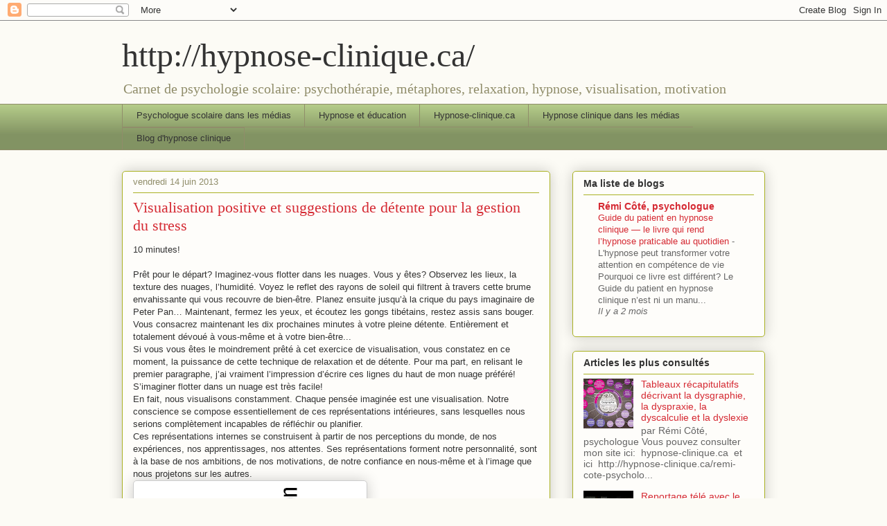

--- FILE ---
content_type: text/html; charset=UTF-8
request_url: https://psyscolaire.blogspot.com/2013/06/
body_size: 17068
content:
<!DOCTYPE html>
<html class='v2' dir='ltr' lang='fr'>
<head>
<link href='https://www.blogger.com/static/v1/widgets/335934321-css_bundle_v2.css' rel='stylesheet' type='text/css'/>
<meta content='width=1100' name='viewport'/>
<meta content='text/html; charset=UTF-8' http-equiv='Content-Type'/>
<meta content='blogger' name='generator'/>
<link href='https://psyscolaire.blogspot.com/favicon.ico' rel='icon' type='image/x-icon'/>
<link href='http://psyscolaire.blogspot.com/2013/06/' rel='canonical'/>
<link rel="alternate" type="application/atom+xml" title="http://hypnose-clinique.ca/ - Atom" href="https://psyscolaire.blogspot.com/feeds/posts/default" />
<link rel="alternate" type="application/rss+xml" title="http://hypnose-clinique.ca/ - RSS" href="https://psyscolaire.blogspot.com/feeds/posts/default?alt=rss" />
<link rel="service.post" type="application/atom+xml" title="http://hypnose-clinique.ca/ - Atom" href="https://www.blogger.com/feeds/5204235739984190438/posts/default" />
<!--Can't find substitution for tag [blog.ieCssRetrofitLinks]-->
<meta content='Carnet de psychologie sur les outils liés à la pratique de cette profession. motivation hypnose métaphores psychothérapie' name='description'/>
<meta content='http://psyscolaire.blogspot.com/2013/06/' property='og:url'/>
<meta content='http://hypnose-clinique.ca/' property='og:title'/>
<meta content='Carnet de psychologie sur les outils liés à la pratique de cette profession. motivation hypnose métaphores psychothérapie' property='og:description'/>
<title>http://hypnose-clinique.ca/: juin 2013</title>
<style id='page-skin-1' type='text/css'><!--
/*
-----------------------------------------------
Blogger Template Style
Name:     Awesome Inc.
Designer: Tina Chen
URL:      tinachen.org
----------------------------------------------- */
/* Content
----------------------------------------------- */
body {
font: normal normal 13px Arial, Tahoma, Helvetica, FreeSans, sans-serif;
color: #333333;
background: #fcfbf5 none repeat scroll top left;
}
html body .content-outer {
min-width: 0;
max-width: 100%;
width: 100%;
}
a:link {
text-decoration: none;
color: #d52a33;
}
a:visited {
text-decoration: none;
color: #7d181e;
}
a:hover {
text-decoration: underline;
color: #d52a33;
}
.body-fauxcolumn-outer .cap-top {
position: absolute;
z-index: 1;
height: 276px;
width: 100%;
background: transparent none repeat-x scroll top left;
_background-image: none;
}
/* Columns
----------------------------------------------- */
.content-inner {
padding: 0;
}
.header-inner .section {
margin: 0 16px;
}
.tabs-inner .section {
margin: 0 16px;
}
.main-inner {
padding-top: 30px;
}
.main-inner .column-center-inner,
.main-inner .column-left-inner,
.main-inner .column-right-inner {
padding: 0 5px;
}
*+html body .main-inner .column-center-inner {
margin-top: -30px;
}
#layout .main-inner .column-center-inner {
margin-top: 0;
}
/* Header
----------------------------------------------- */
.header-outer {
margin: 0 0 0 0;
background: transparent none repeat scroll 0 0;
}
.Header h1 {
font: normal normal 48px Georgia, Utopia, 'Palatino Linotype', Palatino, serif;
color: #333333;
text-shadow: 0 0 -1px #000000;
}
.Header h1 a {
color: #333333;
}
.Header .description {
font: normal normal 20px Georgia, Utopia, 'Palatino Linotype', Palatino, serif;
color: #908d6a;
}
.header-inner .Header .titlewrapper,
.header-inner .Header .descriptionwrapper {
padding-left: 0;
padding-right: 0;
margin-bottom: 0;
}
.header-inner .Header .titlewrapper {
padding-top: 22px;
}
/* Tabs
----------------------------------------------- */
.tabs-outer {
overflow: hidden;
position: relative;
background: #b3ca88 url(//www.blogblog.com/1kt/awesomeinc/tabs_gradient_light.png) repeat scroll 0 0;
}
#layout .tabs-outer {
overflow: visible;
}
.tabs-cap-top, .tabs-cap-bottom {
position: absolute;
width: 100%;
border-top: 1px solid #908d6a;
}
.tabs-cap-bottom {
bottom: 0;
}
.tabs-inner .widget li a {
display: inline-block;
margin: 0;
padding: .6em 1.5em;
font: normal normal 13px Arial, Tahoma, Helvetica, FreeSans, sans-serif;
color: #333333;
border-top: 1px solid #908d6a;
border-bottom: 1px solid #908d6a;
border-left: 1px solid #908d6a;
height: 16px;
line-height: 16px;
}
.tabs-inner .widget li:last-child a {
border-right: 1px solid #908d6a;
}
.tabs-inner .widget li.selected a, .tabs-inner .widget li a:hover {
background: #63704b url(//www.blogblog.com/1kt/awesomeinc/tabs_gradient_light.png) repeat-x scroll 0 -100px;
color: #ffffff;
}
/* Headings
----------------------------------------------- */
h2 {
font: normal bold 14px Arial, Tahoma, Helvetica, FreeSans, sans-serif;
color: #333333;
}
/* Widgets
----------------------------------------------- */
.main-inner .section {
margin: 0 27px;
padding: 0;
}
.main-inner .column-left-outer,
.main-inner .column-right-outer {
margin-top: 0;
}
#layout .main-inner .column-left-outer,
#layout .main-inner .column-right-outer {
margin-top: 0;
}
.main-inner .column-left-inner,
.main-inner .column-right-inner {
background: transparent none repeat 0 0;
-moz-box-shadow: 0 0 0 rgba(0, 0, 0, .2);
-webkit-box-shadow: 0 0 0 rgba(0, 0, 0, .2);
-goog-ms-box-shadow: 0 0 0 rgba(0, 0, 0, .2);
box-shadow: 0 0 0 rgba(0, 0, 0, .2);
-moz-border-radius: 5px;
-webkit-border-radius: 5px;
-goog-ms-border-radius: 5px;
border-radius: 5px;
}
#layout .main-inner .column-left-inner,
#layout .main-inner .column-right-inner {
margin-top: 0;
}
.sidebar .widget {
font: normal normal 14px Arial, Tahoma, Helvetica, FreeSans, sans-serif;
color: #333333;
}
.sidebar .widget a:link {
color: #d52a33;
}
.sidebar .widget a:visited {
color: #7d181e;
}
.sidebar .widget a:hover {
color: #d52a33;
}
.sidebar .widget h2 {
text-shadow: 0 0 -1px #000000;
}
.main-inner .widget {
background-color: #fefdfa;
border: 1px solid #aab123;
padding: 0 15px 15px;
margin: 20px -16px;
-moz-box-shadow: 0 0 20px rgba(0, 0, 0, .2);
-webkit-box-shadow: 0 0 20px rgba(0, 0, 0, .2);
-goog-ms-box-shadow: 0 0 20px rgba(0, 0, 0, .2);
box-shadow: 0 0 20px rgba(0, 0, 0, .2);
-moz-border-radius: 5px;
-webkit-border-radius: 5px;
-goog-ms-border-radius: 5px;
border-radius: 5px;
}
.main-inner .widget h2 {
margin: 0 -0;
padding: .6em 0 .5em;
border-bottom: 1px solid transparent;
}
.footer-inner .widget h2 {
padding: 0 0 .4em;
border-bottom: 1px solid transparent;
}
.main-inner .widget h2 + div, .footer-inner .widget h2 + div {
border-top: 1px solid #aab123;
padding-top: 8px;
}
.main-inner .widget .widget-content {
margin: 0 -0;
padding: 7px 0 0;
}
.main-inner .widget ul, .main-inner .widget #ArchiveList ul.flat {
margin: -8px -15px 0;
padding: 0;
list-style: none;
}
.main-inner .widget #ArchiveList {
margin: -8px 0 0;
}
.main-inner .widget ul li, .main-inner .widget #ArchiveList ul.flat li {
padding: .5em 15px;
text-indent: 0;
color: #666666;
border-top: 0 solid #aab123;
border-bottom: 1px solid transparent;
}
.main-inner .widget #ArchiveList ul li {
padding-top: .25em;
padding-bottom: .25em;
}
.main-inner .widget ul li:first-child, .main-inner .widget #ArchiveList ul.flat li:first-child {
border-top: none;
}
.main-inner .widget ul li:last-child, .main-inner .widget #ArchiveList ul.flat li:last-child {
border-bottom: none;
}
.post-body {
position: relative;
}
.main-inner .widget .post-body ul {
padding: 0 2.5em;
margin: .5em 0;
list-style: disc;
}
.main-inner .widget .post-body ul li {
padding: 0.25em 0;
margin-bottom: .25em;
color: #333333;
border: none;
}
.footer-inner .widget ul {
padding: 0;
list-style: none;
}
.widget .zippy {
color: #666666;
}
/* Posts
----------------------------------------------- */
body .main-inner .Blog {
padding: 0;
margin-bottom: 1em;
background-color: transparent;
border: none;
-moz-box-shadow: 0 0 0 rgba(0, 0, 0, 0);
-webkit-box-shadow: 0 0 0 rgba(0, 0, 0, 0);
-goog-ms-box-shadow: 0 0 0 rgba(0, 0, 0, 0);
box-shadow: 0 0 0 rgba(0, 0, 0, 0);
}
.main-inner .section:last-child .Blog:last-child {
padding: 0;
margin-bottom: 1em;
}
.main-inner .widget h2.date-header {
margin: 0 -15px 1px;
padding: 0 0 0 0;
font: normal normal 13px Arial, Tahoma, Helvetica, FreeSans, sans-serif;
color: #908d6a;
background: transparent none no-repeat scroll top left;
border-top: 0 solid #aab123;
border-bottom: 1px solid transparent;
-moz-border-radius-topleft: 0;
-moz-border-radius-topright: 0;
-webkit-border-top-left-radius: 0;
-webkit-border-top-right-radius: 0;
border-top-left-radius: 0;
border-top-right-radius: 0;
position: static;
bottom: 100%;
right: 15px;
text-shadow: 0 0 -1px #000000;
}
.main-inner .widget h2.date-header span {
font: normal normal 13px Arial, Tahoma, Helvetica, FreeSans, sans-serif;
display: block;
padding: .5em 15px;
border-left: 0 solid #aab123;
border-right: 0 solid #aab123;
}
.date-outer {
position: relative;
margin: 30px 0 20px;
padding: 0 15px;
background-color: #fefdfa;
border: 1px solid #aab123;
-moz-box-shadow: 0 0 20px rgba(0, 0, 0, .2);
-webkit-box-shadow: 0 0 20px rgba(0, 0, 0, .2);
-goog-ms-box-shadow: 0 0 20px rgba(0, 0, 0, .2);
box-shadow: 0 0 20px rgba(0, 0, 0, .2);
-moz-border-radius: 5px;
-webkit-border-radius: 5px;
-goog-ms-border-radius: 5px;
border-radius: 5px;
}
.date-outer:first-child {
margin-top: 0;
}
.date-outer:last-child {
margin-bottom: 20px;
-moz-border-radius-bottomleft: 5px;
-moz-border-radius-bottomright: 5px;
-webkit-border-bottom-left-radius: 5px;
-webkit-border-bottom-right-radius: 5px;
-goog-ms-border-bottom-left-radius: 5px;
-goog-ms-border-bottom-right-radius: 5px;
border-bottom-left-radius: 5px;
border-bottom-right-radius: 5px;
}
.date-posts {
margin: 0 -0;
padding: 0 0;
clear: both;
}
.post-outer, .inline-ad {
border-top: 1px solid #aab123;
margin: 0 -0;
padding: 15px 0;
}
.post-outer {
padding-bottom: 10px;
}
.post-outer:first-child {
padding-top: 0;
border-top: none;
}
.post-outer:last-child, .inline-ad:last-child {
border-bottom: none;
}
.post-body {
position: relative;
}
.post-body img {
padding: 8px;
background: #ffffff;
border: 1px solid #cccccc;
-moz-box-shadow: 0 0 20px rgba(0, 0, 0, .2);
-webkit-box-shadow: 0 0 20px rgba(0, 0, 0, .2);
box-shadow: 0 0 20px rgba(0, 0, 0, .2);
-moz-border-radius: 5px;
-webkit-border-radius: 5px;
border-radius: 5px;
}
h3.post-title, h4 {
font: normal normal 22px Georgia, Utopia, 'Palatino Linotype', Palatino, serif;
color: #d52a33;
}
h3.post-title a {
font: normal normal 22px Georgia, Utopia, 'Palatino Linotype', Palatino, serif;
color: #d52a33;
}
h3.post-title a:hover {
color: #d52a33;
text-decoration: underline;
}
.post-header {
margin: 0 0 1em;
}
.post-body {
line-height: 1.4;
}
.post-outer h2 {
color: #333333;
}
.post-footer {
margin: 1.5em 0 0;
}
#blog-pager {
padding: 15px;
font-size: 120%;
background-color: #fefdfa;
border: 1px solid #aab123;
-moz-box-shadow: 0 0 20px rgba(0, 0, 0, .2);
-webkit-box-shadow: 0 0 20px rgba(0, 0, 0, .2);
-goog-ms-box-shadow: 0 0 20px rgba(0, 0, 0, .2);
box-shadow: 0 0 20px rgba(0, 0, 0, .2);
-moz-border-radius: 5px;
-webkit-border-radius: 5px;
-goog-ms-border-radius: 5px;
border-radius: 5px;
-moz-border-radius-topleft: 5px;
-moz-border-radius-topright: 5px;
-webkit-border-top-left-radius: 5px;
-webkit-border-top-right-radius: 5px;
-goog-ms-border-top-left-radius: 5px;
-goog-ms-border-top-right-radius: 5px;
border-top-left-radius: 5px;
border-top-right-radius-topright: 5px;
margin-top: 1em;
}
.blog-feeds, .post-feeds {
margin: 1em 0;
text-align: center;
color: #333333;
}
.blog-feeds a, .post-feeds a {
color: #d52a33;
}
.blog-feeds a:visited, .post-feeds a:visited {
color: #7d181e;
}
.blog-feeds a:hover, .post-feeds a:hover {
color: #d52a33;
}
.post-outer .comments {
margin-top: 2em;
}
/* Comments
----------------------------------------------- */
.comments .comments-content .icon.blog-author {
background-repeat: no-repeat;
background-image: url([data-uri]);
}
.comments .comments-content .loadmore a {
border-top: 1px solid #908d6a;
border-bottom: 1px solid #908d6a;
}
.comments .continue {
border-top: 2px solid #908d6a;
}
/* Footer
----------------------------------------------- */
.footer-outer {
margin: -20px 0 -1px;
padding: 20px 0 0;
color: #333333;
overflow: hidden;
}
.footer-fauxborder-left {
border-top: 1px solid #aab123;
background: #fefdfa none repeat scroll 0 0;
-moz-box-shadow: 0 0 20px rgba(0, 0, 0, .2);
-webkit-box-shadow: 0 0 20px rgba(0, 0, 0, .2);
-goog-ms-box-shadow: 0 0 20px rgba(0, 0, 0, .2);
box-shadow: 0 0 20px rgba(0, 0, 0, .2);
margin: 0 -20px;
}
/* Mobile
----------------------------------------------- */
body.mobile {
background-size: auto;
}
.mobile .body-fauxcolumn-outer {
background: transparent none repeat scroll top left;
}
*+html body.mobile .main-inner .column-center-inner {
margin-top: 0;
}
.mobile .main-inner .widget {
padding: 0 0 15px;
}
.mobile .main-inner .widget h2 + div,
.mobile .footer-inner .widget h2 + div {
border-top: none;
padding-top: 0;
}
.mobile .footer-inner .widget h2 {
padding: 0.5em 0;
border-bottom: none;
}
.mobile .main-inner .widget .widget-content {
margin: 0;
padding: 7px 0 0;
}
.mobile .main-inner .widget ul,
.mobile .main-inner .widget #ArchiveList ul.flat {
margin: 0 -15px 0;
}
.mobile .main-inner .widget h2.date-header {
right: 0;
}
.mobile .date-header span {
padding: 0.4em 0;
}
.mobile .date-outer:first-child {
margin-bottom: 0;
border: 1px solid #aab123;
-moz-border-radius-topleft: 5px;
-moz-border-radius-topright: 5px;
-webkit-border-top-left-radius: 5px;
-webkit-border-top-right-radius: 5px;
-goog-ms-border-top-left-radius: 5px;
-goog-ms-border-top-right-radius: 5px;
border-top-left-radius: 5px;
border-top-right-radius: 5px;
}
.mobile .date-outer {
border-color: #aab123;
border-width: 0 1px 1px;
}
.mobile .date-outer:last-child {
margin-bottom: 0;
}
.mobile .main-inner {
padding: 0;
}
.mobile .header-inner .section {
margin: 0;
}
.mobile .post-outer, .mobile .inline-ad {
padding: 5px 0;
}
.mobile .tabs-inner .section {
margin: 0 10px;
}
.mobile .main-inner .widget h2 {
margin: 0;
padding: 0;
}
.mobile .main-inner .widget h2.date-header span {
padding: 0;
}
.mobile .main-inner .widget .widget-content {
margin: 0;
padding: 7px 0 0;
}
.mobile #blog-pager {
border: 1px solid transparent;
background: #fefdfa none repeat scroll 0 0;
}
.mobile .main-inner .column-left-inner,
.mobile .main-inner .column-right-inner {
background: transparent none repeat 0 0;
-moz-box-shadow: none;
-webkit-box-shadow: none;
-goog-ms-box-shadow: none;
box-shadow: none;
}
.mobile .date-posts {
margin: 0;
padding: 0;
}
.mobile .footer-fauxborder-left {
margin: 0;
border-top: inherit;
}
.mobile .main-inner .section:last-child .Blog:last-child {
margin-bottom: 0;
}
.mobile-index-contents {
color: #333333;
}
.mobile .mobile-link-button {
background: #d52a33 url(//www.blogblog.com/1kt/awesomeinc/tabs_gradient_light.png) repeat scroll 0 0;
}
.mobile-link-button a:link, .mobile-link-button a:visited {
color: #ffffff;
}
.mobile .tabs-inner .PageList .widget-content {
background: transparent;
border-top: 1px solid;
border-color: #908d6a;
color: #333333;
}
.mobile .tabs-inner .PageList .widget-content .pagelist-arrow {
border-left: 1px solid #908d6a;
}

--></style>
<style id='template-skin-1' type='text/css'><!--
body {
min-width: 960px;
}
.content-outer, .content-fauxcolumn-outer, .region-inner {
min-width: 960px;
max-width: 960px;
_width: 960px;
}
.main-inner .columns {
padding-left: 0;
padding-right: 310px;
}
.main-inner .fauxcolumn-center-outer {
left: 0;
right: 310px;
/* IE6 does not respect left and right together */
_width: expression(this.parentNode.offsetWidth -
parseInt("0") -
parseInt("310px") + 'px');
}
.main-inner .fauxcolumn-left-outer {
width: 0;
}
.main-inner .fauxcolumn-right-outer {
width: 310px;
}
.main-inner .column-left-outer {
width: 0;
right: 100%;
margin-left: -0;
}
.main-inner .column-right-outer {
width: 310px;
margin-right: -310px;
}
#layout {
min-width: 0;
}
#layout .content-outer {
min-width: 0;
width: 800px;
}
#layout .region-inner {
min-width: 0;
width: auto;
}
body#layout div.add_widget {
padding: 8px;
}
body#layout div.add_widget a {
margin-left: 32px;
}
--></style>
<link href='https://www.blogger.com/dyn-css/authorization.css?targetBlogID=5204235739984190438&amp;zx=666d57fd-8e93-4701-9cae-751929cc230a' media='none' onload='if(media!=&#39;all&#39;)media=&#39;all&#39;' rel='stylesheet'/><noscript><link href='https://www.blogger.com/dyn-css/authorization.css?targetBlogID=5204235739984190438&amp;zx=666d57fd-8e93-4701-9cae-751929cc230a' rel='stylesheet'/></noscript>
<meta name='google-adsense-platform-account' content='ca-host-pub-1556223355139109'/>
<meta name='google-adsense-platform-domain' content='blogspot.com'/>

</head>
<body class='loading variant-renewable'>
<div class='navbar section' id='navbar' name='Navbar'><div class='widget Navbar' data-version='1' id='Navbar1'><script type="text/javascript">
    function setAttributeOnload(object, attribute, val) {
      if(window.addEventListener) {
        window.addEventListener('load',
          function(){ object[attribute] = val; }, false);
      } else {
        window.attachEvent('onload', function(){ object[attribute] = val; });
      }
    }
  </script>
<div id="navbar-iframe-container"></div>
<script type="text/javascript" src="https://apis.google.com/js/platform.js"></script>
<script type="text/javascript">
      gapi.load("gapi.iframes:gapi.iframes.style.bubble", function() {
        if (gapi.iframes && gapi.iframes.getContext) {
          gapi.iframes.getContext().openChild({
              url: 'https://www.blogger.com/navbar/5204235739984190438?origin\x3dhttps://psyscolaire.blogspot.com',
              where: document.getElementById("navbar-iframe-container"),
              id: "navbar-iframe"
          });
        }
      });
    </script><script type="text/javascript">
(function() {
var script = document.createElement('script');
script.type = 'text/javascript';
script.src = '//pagead2.googlesyndication.com/pagead/js/google_top_exp.js';
var head = document.getElementsByTagName('head')[0];
if (head) {
head.appendChild(script);
}})();
</script>
</div></div>
<div class='body-fauxcolumns'>
<div class='fauxcolumn-outer body-fauxcolumn-outer'>
<div class='cap-top'>
<div class='cap-left'></div>
<div class='cap-right'></div>
</div>
<div class='fauxborder-left'>
<div class='fauxborder-right'></div>
<div class='fauxcolumn-inner'>
</div>
</div>
<div class='cap-bottom'>
<div class='cap-left'></div>
<div class='cap-right'></div>
</div>
</div>
</div>
<div class='content'>
<div class='content-fauxcolumns'>
<div class='fauxcolumn-outer content-fauxcolumn-outer'>
<div class='cap-top'>
<div class='cap-left'></div>
<div class='cap-right'></div>
</div>
<div class='fauxborder-left'>
<div class='fauxborder-right'></div>
<div class='fauxcolumn-inner'>
</div>
</div>
<div class='cap-bottom'>
<div class='cap-left'></div>
<div class='cap-right'></div>
</div>
</div>
</div>
<div class='content-outer'>
<div class='content-cap-top cap-top'>
<div class='cap-left'></div>
<div class='cap-right'></div>
</div>
<div class='fauxborder-left content-fauxborder-left'>
<div class='fauxborder-right content-fauxborder-right'></div>
<div class='content-inner'>
<header>
<div class='header-outer'>
<div class='header-cap-top cap-top'>
<div class='cap-left'></div>
<div class='cap-right'></div>
</div>
<div class='fauxborder-left header-fauxborder-left'>
<div class='fauxborder-right header-fauxborder-right'></div>
<div class='region-inner header-inner'>
<div class='header section' id='header' name='En-tête'><div class='widget Header' data-version='1' id='Header1'>
<div id='header-inner'>
<div class='titlewrapper'>
<h1 class='title'>
<a href='https://psyscolaire.blogspot.com/'>
http://hypnose-clinique.ca/
</a>
</h1>
</div>
<div class='descriptionwrapper'>
<p class='description'><span>Carnet de psychologie scolaire:  psychothérapie, métaphores,  relaxation, hypnose, visualisation, motivation</span></p>
</div>
</div>
</div></div>
</div>
</div>
<div class='header-cap-bottom cap-bottom'>
<div class='cap-left'></div>
<div class='cap-right'></div>
</div>
</div>
</header>
<div class='tabs-outer'>
<div class='tabs-cap-top cap-top'>
<div class='cap-left'></div>
<div class='cap-right'></div>
</div>
<div class='fauxborder-left tabs-fauxborder-left'>
<div class='fauxborder-right tabs-fauxborder-right'></div>
<div class='region-inner tabs-inner'>
<div class='tabs section' id='crosscol' name='Toutes les colonnes'><div class='widget PageList' data-version='1' id='PageList1'>
<h2>Apparitions dans les médias</h2>
<div class='widget-content'>
<ul>
<li>
<a href='https://psyscolaire.blogspot.com/p/apparitions-mediatiques.html'>Psychologue scolaire dans les médias</a>
</li>
<li>
<a href='https://psyscolaire.blogspot.com/p/utilisation-des-suggestions-de-detentes.html'>Hypnose et éducation</a>
</li>
<li>
<a href='https://psyscolaire.blogspot.com/p/httphypnose-cliniquecablog-hypnose.html'>Hypnose-clinique.ca</a>
</li>
<li>
<a href='http://hypnose-clinique.ca/hypnose-psychotherapie-medias/'>Hypnose clinique dans les médias</a>
</li>
<li>
<a href='http://hypnose-clinique.ca/blog-hypnose-quebec/'>Blog d'hypnose clinique</a>
</li>
</ul>
<div class='clear'></div>
</div>
</div></div>
<div class='tabs no-items section' id='crosscol-overflow' name='Cross-Column 2'></div>
</div>
</div>
<div class='tabs-cap-bottom cap-bottom'>
<div class='cap-left'></div>
<div class='cap-right'></div>
</div>
</div>
<div class='main-outer'>
<div class='main-cap-top cap-top'>
<div class='cap-left'></div>
<div class='cap-right'></div>
</div>
<div class='fauxborder-left main-fauxborder-left'>
<div class='fauxborder-right main-fauxborder-right'></div>
<div class='region-inner main-inner'>
<div class='columns fauxcolumns'>
<div class='fauxcolumn-outer fauxcolumn-center-outer'>
<div class='cap-top'>
<div class='cap-left'></div>
<div class='cap-right'></div>
</div>
<div class='fauxborder-left'>
<div class='fauxborder-right'></div>
<div class='fauxcolumn-inner'>
</div>
</div>
<div class='cap-bottom'>
<div class='cap-left'></div>
<div class='cap-right'></div>
</div>
</div>
<div class='fauxcolumn-outer fauxcolumn-left-outer'>
<div class='cap-top'>
<div class='cap-left'></div>
<div class='cap-right'></div>
</div>
<div class='fauxborder-left'>
<div class='fauxborder-right'></div>
<div class='fauxcolumn-inner'>
</div>
</div>
<div class='cap-bottom'>
<div class='cap-left'></div>
<div class='cap-right'></div>
</div>
</div>
<div class='fauxcolumn-outer fauxcolumn-right-outer'>
<div class='cap-top'>
<div class='cap-left'></div>
<div class='cap-right'></div>
</div>
<div class='fauxborder-left'>
<div class='fauxborder-right'></div>
<div class='fauxcolumn-inner'>
</div>
</div>
<div class='cap-bottom'>
<div class='cap-left'></div>
<div class='cap-right'></div>
</div>
</div>
<!-- corrects IE6 width calculation -->
<div class='columns-inner'>
<div class='column-center-outer'>
<div class='column-center-inner'>
<div class='main section' id='main' name='Principal'><div class='widget Blog' data-version='1' id='Blog1'>
<div class='blog-posts hfeed'>

          <div class="date-outer">
        
<h2 class='date-header'><span>vendredi 14 juin 2013</span></h2>

          <div class="date-posts">
        
<div class='post-outer'>
<div class='post hentry uncustomized-post-template' itemprop='blogPost' itemscope='itemscope' itemtype='http://schema.org/BlogPosting'>
<meta content='https://blogger.googleusercontent.com/img/b/R29vZ2xl/AVvXsEiTyjVKeggjjzZ1TzrqFQQb95MUvvQAD2bVKBwUEwN-PV7FVM_s-9pbrlSAnHaqDpWdfClKQ_vqCBXfQsMhJD0fjAkrBXFf_d3-WAFFHENGxfpbGiEZ-vv3gO8hJ9lx2YgWwUhIXMvUMUjc/s320/D%C3%A9tente.jpg' itemprop='image_url'/>
<meta content='5204235739984190438' itemprop='blogId'/>
<meta content='8606620797037833652' itemprop='postId'/>
<a name='8606620797037833652'></a>
<h3 class='post-title entry-title' itemprop='name'>
<a href='https://psyscolaire.blogspot.com/2013/06/visualisation-positive-et-suggestions.html'>Visualisation positive et suggestions de détente pour la gestion du stress </a>
</h3>
<div class='post-header'>
<div class='post-header-line-1'></div>
</div>
<div class='post-body entry-content' id='post-body-8606620797037833652' itemprop='articleBody'>
10 minutes!<br />
<br />
Prêt pour le départ? Imaginez-vous flotter dans les nuages. Vous y êtes? Observez les lieux, la texture des nuages, l&#8217;humidité. Voyez le reflet des rayons de soleil qui filtrent à travers cette brume envahissante qui vous recouvre de bien-être. Planez ensuite jusqu&#8217;à la crique du pays imaginaire de Peter Pan&#8230; Maintenant, fermez les yeux, et écoutez les gongs tibétains, restez assis sans bouger. Vous consacrez maintenant les dix prochaines minutes à votre pleine détente. Entièrement et totalement dévoué à vous-même et à votre bien-être...<br />
Si vous vous êtes le moindrement prêté à cet exercice de visualisation, vous constatez en ce moment, la puissance de cette technique de relaxation et de détente. Pour ma part, en relisant le premier paragraphe, j&#8217;ai vraiment l&#8217;impression d&#8217;écrire ces lignes du haut de mon nuage préféré! <br />
S&#8217;imaginer flotter dans un nuage est très facile!<br />
En fait, nous visualisons constamment. Chaque pensée imaginée est une visualisation. Notre conscience se compose essentiellement de ces représentations intérieures, sans lesquelles nous serions complètement incapables de réfléchir ou planifier.<br />
Ces représentations internes se construisent à partir de nos perceptions du monde, de nos expériences, nos apprentissages, nos attentes. Ses représentations forment notre personnalité, sont à la base de nos ambitions, de nos motivations, de notre confiance en nous-même et à l&#8217;image que nous projetons sur les autres.<br />
<div class="separator" style="clear: both; text-align: center;">
<a href="https://blogger.googleusercontent.com/img/b/R29vZ2xl/AVvXsEiTyjVKeggjjzZ1TzrqFQQb95MUvvQAD2bVKBwUEwN-PV7FVM_s-9pbrlSAnHaqDpWdfClKQ_vqCBXfQsMhJD0fjAkrBXFf_d3-WAFFHENGxfpbGiEZ-vv3gO8hJ9lx2YgWwUhIXMvUMUjc/s1600/D%C3%A9tente.jpg" imageanchor="1" style="clear: left; float: left; margin-bottom: 1em; margin-right: 1em;"><img border="0" height="225" src="https://blogger.googleusercontent.com/img/b/R29vZ2xl/AVvXsEiTyjVKeggjjzZ1TzrqFQQb95MUvvQAD2bVKBwUEwN-PV7FVM_s-9pbrlSAnHaqDpWdfClKQ_vqCBXfQsMhJD0fjAkrBXFf_d3-WAFFHENGxfpbGiEZ-vv3gO8hJ9lx2YgWwUhIXMvUMUjc/s320/D%C3%A9tente.jpg" width="320" /></a></div>
<br />
<br />
Déséquilibre!<br />
<br />
Le problème est que nous abusons trop souvent des représentations et visualisations négatives. Le déséquilibre qui vient du fait que nous concentrons toute notre attention aux problèmes, aux façons de les résoudre, ou de les éviter. C&#8217;est pourquoi nous négligeons les visualisations positives, les bonheurs, les bons souvenirs, les acquis, les apprentissages, les progrès, les défis relevés, les compétences développées, le travail accompli. Pourtant, ce sont ces visualisations et représentations positives qui ont le pouvoir de nous rendre heureux, pleinement satisfait de nous-même et enthousiasmé. Elles nous permettent de nous valoriser, de valoriser notre entourage, de prendre conscience de notre qualité de vie, de nos moments de bonheur, de notre résilience, de notre force...<br />
<br />
La visualisation positive nous aide à faire l&#8217;équilibre dans notre vie émotive et à bien réguler notre bonheur. En terme scientifiques, elle nous aide à conditionner notre conscience en diminuant sa saturation en stress!<br />
<br />
S&#8217;abandonner, 10 minutes à la fois.<br />
<br />
Je recommande d&#8217;abord d&#8217;exercer la visualisation positive, sans la forcer, un peu comme on étire un muscle. Il faut y aller graduellement. On visualise mieux dans un coin calme, avec une musique douce et apaisante. Il faut une position assise ou étendu, stable où aucun travail musculaire n&#8217;est sollicité. Il faut avoir les yeux fermés. Je recommande un foulard noir ou un masque d&#8217;avion sur les yeux. Puis il faut commencer le voyage. Par exemple, s&#8217;imaginer flotter sur un nuage, comme je le décris succinctement au premier paragraphe. L&#8217;essentiel est de se laisser flotter et &#171; surfer &#187; sur des imageries positives qui passent naturellement dans votre champ de conscience. Il faut se conditionner aux sensations et sentiments de bien-être et de calme. C&#8217;est dans ce conditionnement &#171; automatisé &#187; de 10 minutes que réside le principal mécanisme d&#8217;action de ces visualisations.<br />
<br />
Lorsqu&#8217;on prend conscience de nos visualisations négatives intérieures, nous pouvons les modifier, les changer pour nous amener dans un état d`être plus serein, plus positif.<br />
<br />
Comme nous visualisons constamment, aussi bien en faire une expérience positive!<br />
<br />
Référence :<br />
<a href="https://sites.google.com/site/psychologiescolaire/">https://sites.google.com/site/psychologiescolaire/</a><br />
<div>
<br /></div>
<div style='clear: both;'></div>
</div>
<div class='post-footer'>
<div class='post-footer-line post-footer-line-1'>
<span class='post-author vcard'>
</span>
<span class='post-timestamp'>
à
<meta content='http://psyscolaire.blogspot.com/2013/06/visualisation-positive-et-suggestions.html' itemprop='url'/>
<a class='timestamp-link' href='https://psyscolaire.blogspot.com/2013/06/visualisation-positive-et-suggestions.html' rel='bookmark' title='permanent link'><abbr class='published' itemprop='datePublished' title='2013-06-14T15:59:00-04:00'>15:59</abbr></a>
</span>
<span class='post-comment-link'>
</span>
<span class='post-icons'>
<span class='item-control blog-admin pid-925048361'>
<a href='https://www.blogger.com/post-edit.g?blogID=5204235739984190438&postID=8606620797037833652&from=pencil' title='Modifier l&#39;article'>
<img alt='' class='icon-action' height='18' src='https://resources.blogblog.com/img/icon18_edit_allbkg.gif' width='18'/>
</a>
</span>
</span>
<div class='post-share-buttons goog-inline-block'>
<a class='goog-inline-block share-button sb-email' href='https://www.blogger.com/share-post.g?blogID=5204235739984190438&postID=8606620797037833652&target=email' target='_blank' title='Envoyer par e-mail'><span class='share-button-link-text'>Envoyer par e-mail</span></a><a class='goog-inline-block share-button sb-blog' href='https://www.blogger.com/share-post.g?blogID=5204235739984190438&postID=8606620797037833652&target=blog' onclick='window.open(this.href, "_blank", "height=270,width=475"); return false;' target='_blank' title='BlogThis!'><span class='share-button-link-text'>BlogThis!</span></a><a class='goog-inline-block share-button sb-twitter' href='https://www.blogger.com/share-post.g?blogID=5204235739984190438&postID=8606620797037833652&target=twitter' target='_blank' title='Partager sur X'><span class='share-button-link-text'>Partager sur X</span></a><a class='goog-inline-block share-button sb-facebook' href='https://www.blogger.com/share-post.g?blogID=5204235739984190438&postID=8606620797037833652&target=facebook' onclick='window.open(this.href, "_blank", "height=430,width=640"); return false;' target='_blank' title='Partager sur Facebook'><span class='share-button-link-text'>Partager sur Facebook</span></a><a class='goog-inline-block share-button sb-pinterest' href='https://www.blogger.com/share-post.g?blogID=5204235739984190438&postID=8606620797037833652&target=pinterest' target='_blank' title='Partager sur Pinterest'><span class='share-button-link-text'>Partager sur Pinterest</span></a>
</div>
</div>
<div class='post-footer-line post-footer-line-2'>
<span class='post-labels'>
</span>
</div>
<div class='post-footer-line post-footer-line-3'>
<span class='post-location'>
</span>
</div>
</div>
</div>
</div>

          </div></div>
        

          <div class="date-outer">
        
<h2 class='date-header'><span>mercredi 5 juin 2013</span></h2>

          <div class="date-posts">
        
<div class='post-outer'>
<div class='post hentry uncustomized-post-template' itemprop='blogPost' itemscope='itemscope' itemtype='http://schema.org/BlogPosting'>
<meta content='5204235739984190438' itemprop='blogId'/>
<meta content='3379665272819119861' itemprop='postId'/>
<a name='3379665272819119861'></a>
<h3 class='post-title entry-title' itemprop='name'>
<a href='https://psyscolaire.blogspot.com/2013/06/comment-se-detendre-pour-rester-soi.html'>Comment se détendre pour rester soi-même Dr. Rémi Côté Ph.D., psychologue scolaire Sur twitter @psyscolaire</a>
</h3>
<div class='post-header'>
<div class='post-header-line-1'></div>
</div>
<div class='post-body entry-content' id='post-body-3379665272819119861' itemprop='articleBody'>
<div class="MsoNormal">
<br /></div>
<div class="MsoNormal">
<span style="font-family: &quot;Arial&quot;,&quot;sans-serif&quot;; font-size: 14.0pt; line-height: 115%;">Savez-vous qu&#8217;on peut s&#8217;entraîner à se détendre pour
mieux résister aux stress, mieux réfléchir, mieux planifier, mieux apprendre et
être soi-même, au maximum de son potentiel ou encore pour mieux rester soi-même?
Voici des pistes pour vous guider dans cet entrainement.<o:p></o:p></span></div>
<div class="MsoNormal">
<span style="font-family: &quot;Arial&quot;,&quot;sans-serif&quot;; font-size: 14.0pt; line-height: 115%;"><br /></span></div>
<div class="MsoNormal">
<br /></div>
<div class="MsoNormal">
<span style="font-family: &quot;Arial&quot;,&quot;sans-serif&quot;; font-size: 14.0pt; line-height: 115%;">Le mot &#171;&nbsp;train&nbsp;&#187; dans entrainement <o:p></o:p></span></div>
<div class="MsoNormal">
<span style="font-family: &quot;Arial&quot;,&quot;sans-serif&quot;; font-size: 14.0pt; line-height: 115%;"><br /></span></div>
<div class="MsoNormal">
<span style="font-family: &quot;Arial&quot;,&quot;sans-serif&quot;; font-size: 14.0pt; line-height: 115%;">Quand je pense au terme &#171;&nbsp;entrainement&nbsp;&#187; il me
vient à l&#8217;esprit te mot anglais &#171;&nbsp;training&nbsp;&#187;, qui implique
l&#8217;intégration d&#8217;une routine d&#8217;exercices réguliers qui se suivent, les uns à la
suite des autres, comme les wagons d&#8217;un train. C&#8217;est la répétition de ces
&#171;&nbsp;wagons&nbsp;&#187; qui nous conditionne. Comme on le fait pour le
conditionnement physique, si on veut rester en forme, fort et résistant, on
peut se conditionner &nbsp;psychologiquement
pour imprégner notre esprit d&#8217;une détente profonde qui va le rendre plus
résistant aux stress, plus calme, plus lucide, plus performant. Ainsi pendant
une détente, je visualise, j&#8217;imagine, un long train de marchandises, avec des
wagons remplis d&#8217;énergie positive, de calme régénérateur. J&#8217;imagine plusieurs
kilomètres de wagons qui entrent, un par un, dans mon inconscient, dans mon
esprit, pour le calmer, l&#8217;apaiser, m&#8217;inonder d&#8217;une sensation de bien-être&#8230; Et
plus il y a de wagons, plus je suis transporté dans une détente approfondie.<o:p></o:p></span></div>
<div class="MsoNormal">
<br /></div>
<div class="MsoNormal">
<span style="font-family: &quot;Arial&quot;,&quot;sans-serif&quot;; font-size: 14.0pt; line-height: 115%;"><br /></span></div>
<div class="MsoNormal">
<span style="font-family: &quot;Arial&quot;,&quot;sans-serif&quot;; font-size: 14.0pt; line-height: 115%;">L&#8217;absence de détente mène à la folie&#8230;<o:p></o:p></span></div>
<div class="MsoNormal">
<span style="font-family: &quot;Arial&quot;,&quot;sans-serif&quot;; font-size: 14.0pt; line-height: 115%;"><br /></span></div>
<div class="MsoNormal">
<span style="font-family: &quot;Arial&quot;,&quot;sans-serif&quot;; font-size: 14.0pt; line-height: 115%;">Nous pratiquons tous la détente et cela de façon
régulière. Personne ne pourrait survivre à une tension mentale continue&#8230; C&#8217;est
une question d&#8217;équilibre et de santé mentale. Souvent, on se détend
inconsciemment, sans s&#8217;en rendre compte, par habitude. Par exemple, les minutes
précédant le sommeil, sont des minutes de détentes. Il serait impossible de
s&#8217;endormir si nous n&#8217;arrivons pas à nous mettre dans cet état de détente pour
au moins quelques minutes. De plus, on sait par expérience comment &#171;&nbsp;mal
dormir&nbsp;&#187; peut nous perturber le jour suivant. On sait très bien que de
s&#8217;endormir dans un état de stress ou d&#8217;agitation nerveuse, risque de nous
conduire à l&#8217;insomnie et de nous donner des cauchemars. On sait aussi qu&#8217;une
personne qui est complètement privée de détente perd la raison. Sa fatigue
nerveuse devient si excessive qu&#8217;elle peut expérimenter des symptômes psychotiques,
des hallucinations verbales ou auditives.<o:p></o:p></span></div>
<div class="MsoNormal">
<span style="font-family: &quot;Arial&quot;,&quot;sans-serif&quot;; font-size: 14.0pt; line-height: 115%;">Inversement, une détente d&#8217;une dizaine de minutes, sans
remplacer une nuit de sommeil, pourra rééquilibrer notre système nerveux et
induire un état de bien-être profondément régénérateur, énergisant et &nbsp;reposant. On sait comment les bienfaits de la
détente peuvent améliorer notre qualité de vie, notre bien-être, notre
résistance aux stress, notre efficacité&#8230; <o:p></o:p></span></div>
<div class="MsoNormal">
<br /></div>
<div class="MsoNormal">
<span style="font-family: &quot;Arial&quot;,&quot;sans-serif&quot;; font-size: 14.0pt; line-height: 115%;"><br /></span></div>
<div class="MsoNormal">
<span style="font-family: &quot;Arial&quot;,&quot;sans-serif&quot;; font-size: 14.0pt; line-height: 115%;">La composante essentielle de la détente<o:p></o:p></span></div>
<div class="MsoNormal">
<span style="font-family: &quot;Arial&quot;,&quot;sans-serif&quot;; font-size: 14.0pt; line-height: 115%;"><br /></span></div>
<div class="MsoNormal">
<span style="font-family: &quot;Arial&quot;,&quot;sans-serif&quot;; font-size: 14.0pt; line-height: 115%;">La détente nécessite une attitude positive. Comment y
arriver lorsqu&#8217;on vit de grand stress, et que l&#8217;on subit les âpres défis
du&nbsp; destin, que la vie dresse sur notre
parcourt? <u>On doit accepter de mettre, au moins momentanément, ses soucis,
ses problèmes, ses tracas de côté.</u> C&#8217;est une condition <i>sine qua none</i> de la détente. <o:p></o:p></span></div>
<div class="MsoNormal">
<span style="font-family: &quot;Arial&quot;,&quot;sans-serif&quot;; font-size: 14.0pt; line-height: 115%;"><br /></span></div>
<div class="MsoNormal">
<span style="font-family: &quot;Arial&quot;,&quot;sans-serif&quot;; font-size: 14.0pt; line-height: 115%;">Pour y arriver, je suggère de se désengager du problème,
de s&#8217;en désintéresser totalement, de ne pas chercher de solution. Je suggère de
se concentrer entièrement sur les dix prochaines minutes de détentes. De se
consacrer entièrement à notre confort et notre bien-être. Cela a pour effet de
neutraliser l&#8217;effet toxique d&#8217;un problème ou d&#8217;une situation sur notre état
mental, au moins momentanément&#8230; Et dix minutes, c&#8217;est souvent tout le temps que
nécessite cette réinitialisation de notre conscience, que nous appelons
détente.<o:p></o:p></span></div>
<div class="MsoNormal">
<br /></div>
<div class="MsoNormal">
<span style="font-family: &quot;Arial&quot;,&quot;sans-serif&quot;; font-size: 14.0pt; line-height: 115%;"><br /></span></div>
<div class="MsoNormal">
<span style="font-family: &quot;Arial&quot;,&quot;sans-serif&quot;; font-size: 14.0pt; line-height: 115%;">Autres techniques de détente<o:p></o:p></span></div>
<div class="MsoNormal">
<span style="font-family: &quot;Arial&quot;,&quot;sans-serif&quot;; font-size: 14.0pt; line-height: 115%;"><br /></span></div>
<div class="MsoNormal">
<span style="font-family: &quot;Arial&quot;,&quot;sans-serif&quot;; font-size: 14.0pt; line-height: 115%;">Je vous invite à faire une recherche sur Google et vous
trouverez beaucoup de ressources à ce sujet. Voici une page qui explique
certaines techniques de détente&nbsp;:</span> <o:p></o:p></div>
<div class="MsoNormal">
<span style="font-family: &quot;Arial&quot;,&quot;sans-serif&quot;; font-size: 14.0pt; line-height: 115%;"><br /></span></div>
<div class="MsoNormal">
<a href="http://www.psycho-ressources.com/bibli/resoudre-le-stress.html"><span style="font-family: &quot;Arial&quot;,&quot;sans-serif&quot;; font-size: 14.0pt; line-height: 115%;">http://www.psycho-ressources.com/bibli/resoudre-le-stress.html</span></a>
<span style="font-family: &quot;Arial&quot;,&quot;sans-serif&quot;; font-size: 14.0pt; line-height: 115%;"><o:p></o:p></span></div>
<br />
<div class="MsoNormal">
<br /></div>
<div style='clear: both;'></div>
</div>
<div class='post-footer'>
<div class='post-footer-line post-footer-line-1'>
<span class='post-author vcard'>
</span>
<span class='post-timestamp'>
à
<meta content='http://psyscolaire.blogspot.com/2013/06/comment-se-detendre-pour-rester-soi.html' itemprop='url'/>
<a class='timestamp-link' href='https://psyscolaire.blogspot.com/2013/06/comment-se-detendre-pour-rester-soi.html' rel='bookmark' title='permanent link'><abbr class='published' itemprop='datePublished' title='2013-06-05T15:15:00-04:00'>15:15</abbr></a>
</span>
<span class='post-comment-link'>
</span>
<span class='post-icons'>
<span class='item-control blog-admin pid-925048361'>
<a href='https://www.blogger.com/post-edit.g?blogID=5204235739984190438&postID=3379665272819119861&from=pencil' title='Modifier l&#39;article'>
<img alt='' class='icon-action' height='18' src='https://resources.blogblog.com/img/icon18_edit_allbkg.gif' width='18'/>
</a>
</span>
</span>
<div class='post-share-buttons goog-inline-block'>
<a class='goog-inline-block share-button sb-email' href='https://www.blogger.com/share-post.g?blogID=5204235739984190438&postID=3379665272819119861&target=email' target='_blank' title='Envoyer par e-mail'><span class='share-button-link-text'>Envoyer par e-mail</span></a><a class='goog-inline-block share-button sb-blog' href='https://www.blogger.com/share-post.g?blogID=5204235739984190438&postID=3379665272819119861&target=blog' onclick='window.open(this.href, "_blank", "height=270,width=475"); return false;' target='_blank' title='BlogThis!'><span class='share-button-link-text'>BlogThis!</span></a><a class='goog-inline-block share-button sb-twitter' href='https://www.blogger.com/share-post.g?blogID=5204235739984190438&postID=3379665272819119861&target=twitter' target='_blank' title='Partager sur X'><span class='share-button-link-text'>Partager sur X</span></a><a class='goog-inline-block share-button sb-facebook' href='https://www.blogger.com/share-post.g?blogID=5204235739984190438&postID=3379665272819119861&target=facebook' onclick='window.open(this.href, "_blank", "height=430,width=640"); return false;' target='_blank' title='Partager sur Facebook'><span class='share-button-link-text'>Partager sur Facebook</span></a><a class='goog-inline-block share-button sb-pinterest' href='https://www.blogger.com/share-post.g?blogID=5204235739984190438&postID=3379665272819119861&target=pinterest' target='_blank' title='Partager sur Pinterest'><span class='share-button-link-text'>Partager sur Pinterest</span></a>
</div>
</div>
<div class='post-footer-line post-footer-line-2'>
<span class='post-labels'>
</span>
</div>
<div class='post-footer-line post-footer-line-3'>
<span class='post-location'>
</span>
</div>
</div>
</div>
</div>

        </div></div>
      
</div>
<div class='blog-pager' id='blog-pager'>
<span id='blog-pager-newer-link'>
<a class='blog-pager-newer-link' href='https://psyscolaire.blogspot.com/search?updated-max=2013-08-09T09:50:00-04:00&amp;max-results=4&amp;reverse-paginate=true' id='Blog1_blog-pager-newer-link' title='Articles plus récents'>Articles plus récents</a>
</span>
<span id='blog-pager-older-link'>
<a class='blog-pager-older-link' href='https://psyscolaire.blogspot.com/search?updated-max=2013-06-05T15:15:00-04:00&amp;max-results=4' id='Blog1_blog-pager-older-link' title='Articles plus anciens'>Articles plus anciens</a>
</span>
<a class='home-link' href='https://psyscolaire.blogspot.com/'>Accueil</a>
</div>
<div class='clear'></div>
<div class='blog-feeds'>
<div class='feed-links'>
Inscription à :
<a class='feed-link' href='https://psyscolaire.blogspot.com/feeds/posts/default' target='_blank' type='application/atom+xml'>Commentaires (Atom)</a>
</div>
</div>
</div></div>
</div>
</div>
<div class='column-left-outer'>
<div class='column-left-inner'>
<aside>
</aside>
</div>
</div>
<div class='column-right-outer'>
<div class='column-right-inner'>
<aside>
<div class='sidebar section' id='sidebar-right-1'><div class='widget BlogList' data-version='1' id='BlogList1'>
<h2 class='title'>Ma liste de blogs</h2>
<div class='widget-content'>
<div class='blog-list-container' id='BlogList1_container'>
<ul id='BlogList1_blogs'>
<li style='display: block;'>
<div class='blog-icon'>
<img data-lateloadsrc='https://lh3.googleusercontent.com/blogger_img_proxy/AEn0k_uG3FlwhdFG27noPZX52UHD-c21LamUr2Qft4QD2q2Fw6Bfy4i_3fjw2VGR6wn4j-17_4kRKlami4D3_NH1mXOCe2MPiAXLaaAOFQ=s16-w16-h16' height='16' width='16'/>
</div>
<div class='blog-content'>
<div class='blog-title'>
<a href='https://hypnose-clinique.ca/' target='_blank'>
Rémi Côté, psychologue</a>
</div>
<div class='item-content'>
<span class='item-title'>
<a href='https://hypnose-clinique.ca/conference/guide-du-patient/' target='_blank'>
Guide du patient en hypnose clinique &#8212; le livre qui rend l&#8217;hypnose 
praticable au quotidien
</a>
</span>

                      -
                    
<span class='item-snippet'>


L'hypnose peut transformer votre attention en compétence de vie Pourquoi ce 
livre est différent? Le Guide du patient en hypnose clinique n&#8217;est ni un 
manu...
</span>
<div class='item-time'>
Il y a 2&#160;mois
</div>
</div>
</div>
<div style='clear: both;'></div>
</li>
</ul>
<div class='clear'></div>
</div>
</div>
</div><div class='widget PopularPosts' data-version='1' id='PopularPosts1'>
<h2>Articles les plus consultés</h2>
<div class='widget-content popular-posts'>
<ul>
<li>
<div class='item-content'>
<div class='item-thumbnail'>
<a href='https://psyscolaire.blogspot.com/2013/12/tableaux-recapitulatifs-decrivant-la.html' target='_blank'>
<img alt='' border='0' src='https://blogger.googleusercontent.com/img/b/R29vZ2xl/AVvXsEhMXzz-TDcdU41y3YIM1b4M87ZA15h42zC6HAOHTtgAMjzoZcJmgo8K6WMUTD8MosLMBNqGteZEpCM8biyJo85tIucRVgwATJSqyXAqYLQluR7fUcfOwk0AL7bITrsRbTI4M0sWD8yzXRln/w72-h72-p-k-no-nu/Dysgraphie.JPG'/>
</a>
</div>
<div class='item-title'><a href='https://psyscolaire.blogspot.com/2013/12/tableaux-recapitulatifs-decrivant-la.html'>Tableaux récapitulatifs décrivant la dysgraphie, la dyspraxie, la dyscalculie et la dyslexie</a></div>
<div class='item-snippet'> par Rémi Côté, psychologue  Vous pouvez consulter mon site ici:&#160; hypnose-clinique.ca &#160;et ici&#160; http://hypnose-clinique.ca/remi-cote-psycholo...</div>
</div>
<div style='clear: both;'></div>
</li>
<li>
<div class='item-content'>
<div class='item-thumbnail'>
<a href='https://psyscolaire.blogspot.com/2013/12/reportage-tele-avec-le-psychologue.html' target='_blank'>
<img alt='' border='0' src='https://lh3.googleusercontent.com/blogger_img_proxy/AEn0k_tBi8EgMW8sZU4deH0nxODg0s0FUWlYwvMsXigHK9Odv_Bnp77SVVL2nWPzpadLMS_DjWZXDi3-1AKwjmGggtTdcyWzaxoS0IO7XYlRfv8Qda5H=w72-h72-n-k-no-nu'/>
</a>
</div>
<div class='item-title'><a href='https://psyscolaire.blogspot.com/2013/12/reportage-tele-avec-le-psychologue.html'>Reportage télé  avec le psychologue scolaire Rémi Côté, sur l'utilisation du Ipad avec les enfants autistes.</a></div>
<div class='item-snippet'> Évidemment, je n&#39;étais pas le seul à avoir une opinion sur les vertus du Ipad et de ses applications spécialisées pour les élèves autis...</div>
</div>
<div style='clear: both;'></div>
</li>
<li>
<div class='item-content'>
<div class='item-thumbnail'>
<a href='https://psyscolaire.blogspot.com/2014/03/blog-post.html' target='_blank'>
<img alt='' border='0' src='https://blogger.googleusercontent.com/img/b/R29vZ2xl/AVvXsEghXx7m1mF63M9eb61BUow-pVvfFeQ1dT5CJp8_VifDUHK18PWRuPmXRTo0_5q_3Wiy_eIF8mQ3YlfYvtYUvg-6ywqnqTWlXKh-Sw9SgxCHmoe92S-E9Fk1Yttk7CCQRh-3Xg1dKDmegA5n/w72-h72-p-k-no-nu/IMG_245632523020432-751277.jpeg'/>
</a>
</div>
<div class='item-title'><a href='https://psyscolaire.blogspot.com/2014/03/blog-post.html'>Ritalin et autres médications prescrites pour le TDAH</a></div>
<div class='item-snippet'>
</div>
</div>
<div style='clear: both;'></div>
</li>
<li>
<div class='item-content'>
<div class='item-thumbnail'>
<a href='https://psyscolaire.blogspot.com/2013/11/10-bonnes-habitudes-face-lintimidation.html' target='_blank'>
<img alt='' border='0' src='https://blogger.googleusercontent.com/img/b/R29vZ2xl/AVvXsEg13ZlaPOZ8VYRCk-HZFdr8tGjKMhCSMTVIPPe7IXFIw5USXyvbmakA0uN3ogPLGwCPudizQVchweY3K_EiQQNmcPVtdekuIP9AGGmyv9NXsG4Ad_ciEjw1-I2Z8ym92x1xNzTsaSkCYlFP/w72-h72-p-k-no-nu/intimi.jpg'/>
</a>
</div>
<div class='item-title'><a href='https://psyscolaire.blogspot.com/2013/11/10-bonnes-habitudes-face-lintimidation.html'>10 bonnes habitudes face à l'intimidation</a></div>
<div class='item-snippet'>Dans cet interview avec une journaliste de MSN.FR, je mentionnais 10 conseils importants, pour prévenir les situations d&#39;intimidation et...</div>
</div>
<div style='clear: both;'></div>
</li>
<li>
<div class='item-content'>
<div class='item-thumbnail'>
<a href='https://psyscolaire.blogspot.com/2013/07/relaxation-suggestions-de-detente-et.html' target='_blank'>
<img alt='' border='0' src='https://blogger.googleusercontent.com/img/b/R29vZ2xl/AVvXsEjn4jKBHSl41fqseKgVcYU98rMQ8XXk28uJSDDCM2oydyU6R9dO9S7X6FSKjrqhfs4ACnQK0sLAWf_4GIM-gRIvYrKbWOkftkL9n0Xv83GYyouPLViDbLgKMwDxRNuQrsOaG-bCyr54VOqk/w72-h72-p-k-no-nu/D%C3%A9tente.jpg'/>
</a>
</div>
<div class='item-title'><a href='https://psyscolaire.blogspot.com/2013/07/relaxation-suggestions-de-detente-et.html'>Relaxation, suggestions de détente et visualisation positive en contexte de psychologie scolaire</a></div>
<div class='item-snippet'> Utilisation des suggestions de détentes pour la relaxation en classe&#160;       @psyscolaire  https://twitter.com/psyscolaire      Introduction...</div>
</div>
<div style='clear: both;'></div>
</li>
<li>
<div class='item-content'>
<div class='item-thumbnail'>
<a href='https://psyscolaire.blogspot.com/2012/09/remi-cote-psychologue-nous-eclaire-sur.html' target='_blank'>
<img alt='' border='0' src='https://lh3.googleusercontent.com/blogger_img_proxy/AEn0k_sMEtT8bFwZdYdvw_DwXSFKVUhLDrbiQcUkVdFfkSRBNfdxheCfE3qjqbHxDOKAuiCHc5TAvGCwuhlX2FAWBgknqxxXpg-yZ0agBN7mEKXrktoGKQ=w72-h72-n-k-no-nu'/>
</a>
</div>
<div class='item-title'><a href='https://psyscolaire.blogspot.com/2012/09/remi-cote-psychologue-nous-eclaire-sur.html'>Rémi Côté, psychologue, nous éclaire sur le pica. </a></div>
<div class='item-snippet'>J&#39;ai fait une première apparition à l&#39;émission &quot;Les Docteurs&quot; hier.     L&#39;expérience était très agréable. Au départ, j...</div>
</div>
<div style='clear: both;'></div>
</li>
<li>
<div class='item-content'>
<div class='item-thumbnail'>
<a href='https://psyscolaire.blogspot.com/2013/01/fais-tu-de-lintimidation-dr-remi-cote.html' target='_blank'>
<img alt='' border='0' src='https://lh3.googleusercontent.com/blogger_img_proxy/AEn0k_uSPAWdbkUujaoyvjfvdorAZPd01ze9iNhZBvbD0xa-LeUgx7qrlptlwnrSIjgj6hdQz2OqKEYUrs-3Xvez46PBoW_yXb0cJaCyPln99kUlT9mC=w72-h72-n-k-no-nu'/>
</a>
</div>
<div class='item-title'><a href='https://psyscolaire.blogspot.com/2013/01/fais-tu-de-lintimidation-dr-remi-cote.html'>Fais-tu de l&#8217;intimidation? Dr. Rémi Côté Ph.D., psychologue scolaire Sur twitter @psyscolaire </a></div>
<div class='item-snippet'> Fais-tu de l&#8217;intimidation?  Dr. Rémi Côté Ph.D., psychologue scolaire  Sur twitter @psyscolaire   Sans le savoir, tu fais peut-être de l&#8217;in...</div>
</div>
<div style='clear: both;'></div>
</li>
<li>
<div class='item-content'>
<div class='item-thumbnail'>
<a href='https://psyscolaire.blogspot.com/2015/01/hypnose-clinique-et-psychotherapie.html' target='_blank'>
<img alt='' border='0' src='https://blogger.googleusercontent.com/img/b/R29vZ2xl/AVvXsEjn4jKBHSl41fqseKgVcYU98rMQ8XXk28uJSDDCM2oydyU6R9dO9S7X6FSKjrqhfs4ACnQK0sLAWf_4GIM-gRIvYrKbWOkftkL9n0Xv83GYyouPLViDbLgKMwDxRNuQrsOaG-bCyr54VOqk/w72-h72-p-k-no-nu/D%C3%A9tente.jpg'/>
</a>
</div>
<div class='item-title'><a href='https://psyscolaire.blogspot.com/2015/01/hypnose-clinique-et-psychotherapie.html'>Hypnose clinique et psychothérapie</a></div>
<div class='item-snippet'> Utilisation des suggestions de détentes pour la relaxation en classe&#160;       par Rémi Côté, psychologue  Vous pouvez consulter mon site ici:...</div>
</div>
<div style='clear: both;'></div>
</li>
<li>
<div class='item-content'>
<div class='item-thumbnail'>
<a href='https://psyscolaire.blogspot.com/2013/10/votre-enfant-naime-pas-son-prof-la.html' target='_blank'>
<img alt='' border='0' src='https://blogger.googleusercontent.com/img/b/R29vZ2xl/AVvXsEikN53fwLb5L3JrdEYj0vNt6WeKxD4_SmdPE-61_hWpoaJ0pwiRxItPEGHGUPlBIWczYOWpfzGj-nqYkM0IxwJAH1TzPR09wNaYUGo4WQZSJhVEQrnnDxbj0Fd6pVxDAeNWDDRZzP4wGw6B/w72-h72-p-k-no-nu/votre+enfant.jpg'/>
</a>
</div>
<div class='item-title'><a href='https://psyscolaire.blogspot.com/2013/10/votre-enfant-naime-pas-son-prof-la.html'>Votre enfant n'aime pas son prof - La Presse+</a></div>
<div class='item-snippet'>Votre enfant n&#39;aime pas son prof - La Presse+ :   L&#8217;année scolaire vient à peine de commencer et, déjà, votre enfant a une mauvaise opin...</div>
</div>
<div style='clear: both;'></div>
</li>
<li>
<div class='item-content'>
<div class='item-title'><a href='https://psyscolaire.blogspot.com/2014/05/5-mai-les-jeunes-au-travail-avec-les.html'>Les idoles... et nos enfants &#8211; Avec les propos de Dre Roxane Robitaille et Dr Rémi Côté, psychologues.</a></div>
<div class='item-snippet'>  &#160;   12 mai    Les idoles... et nos enfants &#8211; Avec les propos de Dre Roxane Robitaille et Dr Rémi Côté, psychologues.    La Presse    http:...</div>
</div>
<div style='clear: both;'></div>
</li>
</ul>
<div class='clear'></div>
</div>
</div><div class='widget HTML' data-version='1' id='HTML1'>
<h2 class='title'>@psyscolaire</h2>
<div class='widget-content'>
<a class="twitter-timeline" href="https://twitter.com/psyscolaire" data-widget-id="298461256820588545">Tweets de @psyscolaire</a>
<script>!function(d,s,id){var js,fjs=d.getElementsByTagName(s)[0];if(!d.getElementById(id)){js=d.createElement(s);js.id=id;js.src="//platform.twitter.com/widgets.js";fjs.parentNode.insertBefore(js,fjs);}}(document,"script","twitter-wjs");</script>
</div>
<div class='clear'></div>
</div><div class='widget Stats' data-version='1' id='Stats1'>
<h2>Nombre de visites dans le dernier mois</h2>
<div class='widget-content'>
<div id='Stats1_content' style='display: none;'>
<script src='https://www.gstatic.com/charts/loader.js' type='text/javascript'></script>
<span id='Stats1_sparklinespan' style='display:inline-block; width:75px; height:30px'></span>
<span class='counter-wrapper text-counter-wrapper' id='Stats1_totalCount'>
</span>
<div class='clear'></div>
</div>
</div>
</div><div class='widget BlogArchive' data-version='1' id='BlogArchive1'>
<h2>Archives du blog</h2>
<div class='widget-content'>
<div id='ArchiveList'>
<div id='BlogArchive1_ArchiveList'>
<ul class='hierarchy'>
<li class='archivedate collapsed'>
<a class='toggle' href='javascript:void(0)'>
<span class='zippy'>

        &#9658;&#160;
      
</span>
</a>
<a class='post-count-link' href='https://psyscolaire.blogspot.com/2017/'>
2017
</a>
<span class='post-count' dir='ltr'>(1)</span>
<ul class='hierarchy'>
<li class='archivedate collapsed'>
<a class='toggle' href='javascript:void(0)'>
<span class='zippy'>

        &#9658;&#160;
      
</span>
</a>
<a class='post-count-link' href='https://psyscolaire.blogspot.com/2017/09/'>
septembre
</a>
<span class='post-count' dir='ltr'>(1)</span>
</li>
</ul>
</li>
</ul>
<ul class='hierarchy'>
<li class='archivedate collapsed'>
<a class='toggle' href='javascript:void(0)'>
<span class='zippy'>

        &#9658;&#160;
      
</span>
</a>
<a class='post-count-link' href='https://psyscolaire.blogspot.com/2016/'>
2016
</a>
<span class='post-count' dir='ltr'>(2)</span>
<ul class='hierarchy'>
<li class='archivedate collapsed'>
<a class='toggle' href='javascript:void(0)'>
<span class='zippy'>

        &#9658;&#160;
      
</span>
</a>
<a class='post-count-link' href='https://psyscolaire.blogspot.com/2016/10/'>
octobre
</a>
<span class='post-count' dir='ltr'>(2)</span>
</li>
</ul>
</li>
</ul>
<ul class='hierarchy'>
<li class='archivedate collapsed'>
<a class='toggle' href='javascript:void(0)'>
<span class='zippy'>

        &#9658;&#160;
      
</span>
</a>
<a class='post-count-link' href='https://psyscolaire.blogspot.com/2015/'>
2015
</a>
<span class='post-count' dir='ltr'>(2)</span>
<ul class='hierarchy'>
<li class='archivedate collapsed'>
<a class='toggle' href='javascript:void(0)'>
<span class='zippy'>

        &#9658;&#160;
      
</span>
</a>
<a class='post-count-link' href='https://psyscolaire.blogspot.com/2015/09/'>
septembre
</a>
<span class='post-count' dir='ltr'>(1)</span>
</li>
</ul>
<ul class='hierarchy'>
<li class='archivedate collapsed'>
<a class='toggle' href='javascript:void(0)'>
<span class='zippy'>

        &#9658;&#160;
      
</span>
</a>
<a class='post-count-link' href='https://psyscolaire.blogspot.com/2015/01/'>
janvier
</a>
<span class='post-count' dir='ltr'>(1)</span>
</li>
</ul>
</li>
</ul>
<ul class='hierarchy'>
<li class='archivedate collapsed'>
<a class='toggle' href='javascript:void(0)'>
<span class='zippy'>

        &#9658;&#160;
      
</span>
</a>
<a class='post-count-link' href='https://psyscolaire.blogspot.com/2014/'>
2014
</a>
<span class='post-count' dir='ltr'>(47)</span>
<ul class='hierarchy'>
<li class='archivedate collapsed'>
<a class='toggle' href='javascript:void(0)'>
<span class='zippy'>

        &#9658;&#160;
      
</span>
</a>
<a class='post-count-link' href='https://psyscolaire.blogspot.com/2014/07/'>
juillet
</a>
<span class='post-count' dir='ltr'>(1)</span>
</li>
</ul>
<ul class='hierarchy'>
<li class='archivedate collapsed'>
<a class='toggle' href='javascript:void(0)'>
<span class='zippy'>

        &#9658;&#160;
      
</span>
</a>
<a class='post-count-link' href='https://psyscolaire.blogspot.com/2014/05/'>
mai
</a>
<span class='post-count' dir='ltr'>(2)</span>
</li>
</ul>
<ul class='hierarchy'>
<li class='archivedate collapsed'>
<a class='toggle' href='javascript:void(0)'>
<span class='zippy'>

        &#9658;&#160;
      
</span>
</a>
<a class='post-count-link' href='https://psyscolaire.blogspot.com/2014/03/'>
mars
</a>
<span class='post-count' dir='ltr'>(2)</span>
</li>
</ul>
<ul class='hierarchy'>
<li class='archivedate collapsed'>
<a class='toggle' href='javascript:void(0)'>
<span class='zippy'>

        &#9658;&#160;
      
</span>
</a>
<a class='post-count-link' href='https://psyscolaire.blogspot.com/2014/02/'>
février
</a>
<span class='post-count' dir='ltr'>(20)</span>
</li>
</ul>
<ul class='hierarchy'>
<li class='archivedate collapsed'>
<a class='toggle' href='javascript:void(0)'>
<span class='zippy'>

        &#9658;&#160;
      
</span>
</a>
<a class='post-count-link' href='https://psyscolaire.blogspot.com/2014/01/'>
janvier
</a>
<span class='post-count' dir='ltr'>(22)</span>
</li>
</ul>
</li>
</ul>
<ul class='hierarchy'>
<li class='archivedate expanded'>
<a class='toggle' href='javascript:void(0)'>
<span class='zippy toggle-open'>

        &#9660;&#160;
      
</span>
</a>
<a class='post-count-link' href='https://psyscolaire.blogspot.com/2013/'>
2013
</a>
<span class='post-count' dir='ltr'>(28)</span>
<ul class='hierarchy'>
<li class='archivedate collapsed'>
<a class='toggle' href='javascript:void(0)'>
<span class='zippy'>

        &#9658;&#160;
      
</span>
</a>
<a class='post-count-link' href='https://psyscolaire.blogspot.com/2013/12/'>
décembre
</a>
<span class='post-count' dir='ltr'>(2)</span>
</li>
</ul>
<ul class='hierarchy'>
<li class='archivedate collapsed'>
<a class='toggle' href='javascript:void(0)'>
<span class='zippy'>

        &#9658;&#160;
      
</span>
</a>
<a class='post-count-link' href='https://psyscolaire.blogspot.com/2013/11/'>
novembre
</a>
<span class='post-count' dir='ltr'>(2)</span>
</li>
</ul>
<ul class='hierarchy'>
<li class='archivedate collapsed'>
<a class='toggle' href='javascript:void(0)'>
<span class='zippy'>

        &#9658;&#160;
      
</span>
</a>
<a class='post-count-link' href='https://psyscolaire.blogspot.com/2013/10/'>
octobre
</a>
<span class='post-count' dir='ltr'>(3)</span>
</li>
</ul>
<ul class='hierarchy'>
<li class='archivedate collapsed'>
<a class='toggle' href='javascript:void(0)'>
<span class='zippy'>

        &#9658;&#160;
      
</span>
</a>
<a class='post-count-link' href='https://psyscolaire.blogspot.com/2013/08/'>
août
</a>
<span class='post-count' dir='ltr'>(6)</span>
</li>
</ul>
<ul class='hierarchy'>
<li class='archivedate collapsed'>
<a class='toggle' href='javascript:void(0)'>
<span class='zippy'>

        &#9658;&#160;
      
</span>
</a>
<a class='post-count-link' href='https://psyscolaire.blogspot.com/2013/07/'>
juillet
</a>
<span class='post-count' dir='ltr'>(2)</span>
</li>
</ul>
<ul class='hierarchy'>
<li class='archivedate expanded'>
<a class='toggle' href='javascript:void(0)'>
<span class='zippy toggle-open'>

        &#9660;&#160;
      
</span>
</a>
<a class='post-count-link' href='https://psyscolaire.blogspot.com/2013/06/'>
juin
</a>
<span class='post-count' dir='ltr'>(2)</span>
<ul class='posts'>
<li><a href='https://psyscolaire.blogspot.com/2013/06/visualisation-positive-et-suggestions.html'>Visualisation positive et suggestions de détente p...</a></li>
<li><a href='https://psyscolaire.blogspot.com/2013/06/comment-se-detendre-pour-rester-soi.html'>Comment se détendre pour rester soi-même Dr. Rémi ...</a></li>
</ul>
</li>
</ul>
<ul class='hierarchy'>
<li class='archivedate collapsed'>
<a class='toggle' href='javascript:void(0)'>
<span class='zippy'>

        &#9658;&#160;
      
</span>
</a>
<a class='post-count-link' href='https://psyscolaire.blogspot.com/2013/05/'>
mai
</a>
<span class='post-count' dir='ltr'>(2)</span>
</li>
</ul>
<ul class='hierarchy'>
<li class='archivedate collapsed'>
<a class='toggle' href='javascript:void(0)'>
<span class='zippy'>

        &#9658;&#160;
      
</span>
</a>
<a class='post-count-link' href='https://psyscolaire.blogspot.com/2013/04/'>
avril
</a>
<span class='post-count' dir='ltr'>(1)</span>
</li>
</ul>
<ul class='hierarchy'>
<li class='archivedate collapsed'>
<a class='toggle' href='javascript:void(0)'>
<span class='zippy'>

        &#9658;&#160;
      
</span>
</a>
<a class='post-count-link' href='https://psyscolaire.blogspot.com/2013/02/'>
février
</a>
<span class='post-count' dir='ltr'>(4)</span>
</li>
</ul>
<ul class='hierarchy'>
<li class='archivedate collapsed'>
<a class='toggle' href='javascript:void(0)'>
<span class='zippy'>

        &#9658;&#160;
      
</span>
</a>
<a class='post-count-link' href='https://psyscolaire.blogspot.com/2013/01/'>
janvier
</a>
<span class='post-count' dir='ltr'>(4)</span>
</li>
</ul>
</li>
</ul>
<ul class='hierarchy'>
<li class='archivedate collapsed'>
<a class='toggle' href='javascript:void(0)'>
<span class='zippy'>

        &#9658;&#160;
      
</span>
</a>
<a class='post-count-link' href='https://psyscolaire.blogspot.com/2012/'>
2012
</a>
<span class='post-count' dir='ltr'>(48)</span>
<ul class='hierarchy'>
<li class='archivedate collapsed'>
<a class='toggle' href='javascript:void(0)'>
<span class='zippy'>

        &#9658;&#160;
      
</span>
</a>
<a class='post-count-link' href='https://psyscolaire.blogspot.com/2012/12/'>
décembre
</a>
<span class='post-count' dir='ltr'>(2)</span>
</li>
</ul>
<ul class='hierarchy'>
<li class='archivedate collapsed'>
<a class='toggle' href='javascript:void(0)'>
<span class='zippy'>

        &#9658;&#160;
      
</span>
</a>
<a class='post-count-link' href='https://psyscolaire.blogspot.com/2012/11/'>
novembre
</a>
<span class='post-count' dir='ltr'>(3)</span>
</li>
</ul>
<ul class='hierarchy'>
<li class='archivedate collapsed'>
<a class='toggle' href='javascript:void(0)'>
<span class='zippy'>

        &#9658;&#160;
      
</span>
</a>
<a class='post-count-link' href='https://psyscolaire.blogspot.com/2012/10/'>
octobre
</a>
<span class='post-count' dir='ltr'>(3)</span>
</li>
</ul>
<ul class='hierarchy'>
<li class='archivedate collapsed'>
<a class='toggle' href='javascript:void(0)'>
<span class='zippy'>

        &#9658;&#160;
      
</span>
</a>
<a class='post-count-link' href='https://psyscolaire.blogspot.com/2012/09/'>
septembre
</a>
<span class='post-count' dir='ltr'>(4)</span>
</li>
</ul>
<ul class='hierarchy'>
<li class='archivedate collapsed'>
<a class='toggle' href='javascript:void(0)'>
<span class='zippy'>

        &#9658;&#160;
      
</span>
</a>
<a class='post-count-link' href='https://psyscolaire.blogspot.com/2012/08/'>
août
</a>
<span class='post-count' dir='ltr'>(1)</span>
</li>
</ul>
<ul class='hierarchy'>
<li class='archivedate collapsed'>
<a class='toggle' href='javascript:void(0)'>
<span class='zippy'>

        &#9658;&#160;
      
</span>
</a>
<a class='post-count-link' href='https://psyscolaire.blogspot.com/2012/06/'>
juin
</a>
<span class='post-count' dir='ltr'>(2)</span>
</li>
</ul>
<ul class='hierarchy'>
<li class='archivedate collapsed'>
<a class='toggle' href='javascript:void(0)'>
<span class='zippy'>

        &#9658;&#160;
      
</span>
</a>
<a class='post-count-link' href='https://psyscolaire.blogspot.com/2012/04/'>
avril
</a>
<span class='post-count' dir='ltr'>(10)</span>
</li>
</ul>
<ul class='hierarchy'>
<li class='archivedate collapsed'>
<a class='toggle' href='javascript:void(0)'>
<span class='zippy'>

        &#9658;&#160;
      
</span>
</a>
<a class='post-count-link' href='https://psyscolaire.blogspot.com/2012/02/'>
février
</a>
<span class='post-count' dir='ltr'>(19)</span>
</li>
</ul>
<ul class='hierarchy'>
<li class='archivedate collapsed'>
<a class='toggle' href='javascript:void(0)'>
<span class='zippy'>

        &#9658;&#160;
      
</span>
</a>
<a class='post-count-link' href='https://psyscolaire.blogspot.com/2012/01/'>
janvier
</a>
<span class='post-count' dir='ltr'>(4)</span>
</li>
</ul>
</li>
</ul>
<ul class='hierarchy'>
<li class='archivedate collapsed'>
<a class='toggle' href='javascript:void(0)'>
<span class='zippy'>

        &#9658;&#160;
      
</span>
</a>
<a class='post-count-link' href='https://psyscolaire.blogspot.com/2011/'>
2011
</a>
<span class='post-count' dir='ltr'>(115)</span>
<ul class='hierarchy'>
<li class='archivedate collapsed'>
<a class='toggle' href='javascript:void(0)'>
<span class='zippy'>

        &#9658;&#160;
      
</span>
</a>
<a class='post-count-link' href='https://psyscolaire.blogspot.com/2011/12/'>
décembre
</a>
<span class='post-count' dir='ltr'>(1)</span>
</li>
</ul>
<ul class='hierarchy'>
<li class='archivedate collapsed'>
<a class='toggle' href='javascript:void(0)'>
<span class='zippy'>

        &#9658;&#160;
      
</span>
</a>
<a class='post-count-link' href='https://psyscolaire.blogspot.com/2011/11/'>
novembre
</a>
<span class='post-count' dir='ltr'>(20)</span>
</li>
</ul>
<ul class='hierarchy'>
<li class='archivedate collapsed'>
<a class='toggle' href='javascript:void(0)'>
<span class='zippy'>

        &#9658;&#160;
      
</span>
</a>
<a class='post-count-link' href='https://psyscolaire.blogspot.com/2011/09/'>
septembre
</a>
<span class='post-count' dir='ltr'>(2)</span>
</li>
</ul>
<ul class='hierarchy'>
<li class='archivedate collapsed'>
<a class='toggle' href='javascript:void(0)'>
<span class='zippy'>

        &#9658;&#160;
      
</span>
</a>
<a class='post-count-link' href='https://psyscolaire.blogspot.com/2011/08/'>
août
</a>
<span class='post-count' dir='ltr'>(4)</span>
</li>
</ul>
<ul class='hierarchy'>
<li class='archivedate collapsed'>
<a class='toggle' href='javascript:void(0)'>
<span class='zippy'>

        &#9658;&#160;
      
</span>
</a>
<a class='post-count-link' href='https://psyscolaire.blogspot.com/2011/07/'>
juillet
</a>
<span class='post-count' dir='ltr'>(6)</span>
</li>
</ul>
<ul class='hierarchy'>
<li class='archivedate collapsed'>
<a class='toggle' href='javascript:void(0)'>
<span class='zippy'>

        &#9658;&#160;
      
</span>
</a>
<a class='post-count-link' href='https://psyscolaire.blogspot.com/2011/06/'>
juin
</a>
<span class='post-count' dir='ltr'>(1)</span>
</li>
</ul>
<ul class='hierarchy'>
<li class='archivedate collapsed'>
<a class='toggle' href='javascript:void(0)'>
<span class='zippy'>

        &#9658;&#160;
      
</span>
</a>
<a class='post-count-link' href='https://psyscolaire.blogspot.com/2011/05/'>
mai
</a>
<span class='post-count' dir='ltr'>(2)</span>
</li>
</ul>
<ul class='hierarchy'>
<li class='archivedate collapsed'>
<a class='toggle' href='javascript:void(0)'>
<span class='zippy'>

        &#9658;&#160;
      
</span>
</a>
<a class='post-count-link' href='https://psyscolaire.blogspot.com/2011/03/'>
mars
</a>
<span class='post-count' dir='ltr'>(8)</span>
</li>
</ul>
<ul class='hierarchy'>
<li class='archivedate collapsed'>
<a class='toggle' href='javascript:void(0)'>
<span class='zippy'>

        &#9658;&#160;
      
</span>
</a>
<a class='post-count-link' href='https://psyscolaire.blogspot.com/2011/02/'>
février
</a>
<span class='post-count' dir='ltr'>(65)</span>
</li>
</ul>
<ul class='hierarchy'>
<li class='archivedate collapsed'>
<a class='toggle' href='javascript:void(0)'>
<span class='zippy'>

        &#9658;&#160;
      
</span>
</a>
<a class='post-count-link' href='https://psyscolaire.blogspot.com/2011/01/'>
janvier
</a>
<span class='post-count' dir='ltr'>(6)</span>
</li>
</ul>
</li>
</ul>
<ul class='hierarchy'>
<li class='archivedate collapsed'>
<a class='toggle' href='javascript:void(0)'>
<span class='zippy'>

        &#9658;&#160;
      
</span>
</a>
<a class='post-count-link' href='https://psyscolaire.blogspot.com/2010/'>
2010
</a>
<span class='post-count' dir='ltr'>(57)</span>
<ul class='hierarchy'>
<li class='archivedate collapsed'>
<a class='toggle' href='javascript:void(0)'>
<span class='zippy'>

        &#9658;&#160;
      
</span>
</a>
<a class='post-count-link' href='https://psyscolaire.blogspot.com/2010/11/'>
novembre
</a>
<span class='post-count' dir='ltr'>(4)</span>
</li>
</ul>
<ul class='hierarchy'>
<li class='archivedate collapsed'>
<a class='toggle' href='javascript:void(0)'>
<span class='zippy'>

        &#9658;&#160;
      
</span>
</a>
<a class='post-count-link' href='https://psyscolaire.blogspot.com/2010/10/'>
octobre
</a>
<span class='post-count' dir='ltr'>(4)</span>
</li>
</ul>
<ul class='hierarchy'>
<li class='archivedate collapsed'>
<a class='toggle' href='javascript:void(0)'>
<span class='zippy'>

        &#9658;&#160;
      
</span>
</a>
<a class='post-count-link' href='https://psyscolaire.blogspot.com/2010/09/'>
septembre
</a>
<span class='post-count' dir='ltr'>(2)</span>
</li>
</ul>
<ul class='hierarchy'>
<li class='archivedate collapsed'>
<a class='toggle' href='javascript:void(0)'>
<span class='zippy'>

        &#9658;&#160;
      
</span>
</a>
<a class='post-count-link' href='https://psyscolaire.blogspot.com/2010/08/'>
août
</a>
<span class='post-count' dir='ltr'>(5)</span>
</li>
</ul>
<ul class='hierarchy'>
<li class='archivedate collapsed'>
<a class='toggle' href='javascript:void(0)'>
<span class='zippy'>

        &#9658;&#160;
      
</span>
</a>
<a class='post-count-link' href='https://psyscolaire.blogspot.com/2010/07/'>
juillet
</a>
<span class='post-count' dir='ltr'>(2)</span>
</li>
</ul>
<ul class='hierarchy'>
<li class='archivedate collapsed'>
<a class='toggle' href='javascript:void(0)'>
<span class='zippy'>

        &#9658;&#160;
      
</span>
</a>
<a class='post-count-link' href='https://psyscolaire.blogspot.com/2010/05/'>
mai
</a>
<span class='post-count' dir='ltr'>(6)</span>
</li>
</ul>
<ul class='hierarchy'>
<li class='archivedate collapsed'>
<a class='toggle' href='javascript:void(0)'>
<span class='zippy'>

        &#9658;&#160;
      
</span>
</a>
<a class='post-count-link' href='https://psyscolaire.blogspot.com/2010/04/'>
avril
</a>
<span class='post-count' dir='ltr'>(12)</span>
</li>
</ul>
<ul class='hierarchy'>
<li class='archivedate collapsed'>
<a class='toggle' href='javascript:void(0)'>
<span class='zippy'>

        &#9658;&#160;
      
</span>
</a>
<a class='post-count-link' href='https://psyscolaire.blogspot.com/2010/03/'>
mars
</a>
<span class='post-count' dir='ltr'>(6)</span>
</li>
</ul>
<ul class='hierarchy'>
<li class='archivedate collapsed'>
<a class='toggle' href='javascript:void(0)'>
<span class='zippy'>

        &#9658;&#160;
      
</span>
</a>
<a class='post-count-link' href='https://psyscolaire.blogspot.com/2010/02/'>
février
</a>
<span class='post-count' dir='ltr'>(4)</span>
</li>
</ul>
<ul class='hierarchy'>
<li class='archivedate collapsed'>
<a class='toggle' href='javascript:void(0)'>
<span class='zippy'>

        &#9658;&#160;
      
</span>
</a>
<a class='post-count-link' href='https://psyscolaire.blogspot.com/2010/01/'>
janvier
</a>
<span class='post-count' dir='ltr'>(12)</span>
</li>
</ul>
</li>
</ul>
<ul class='hierarchy'>
<li class='archivedate collapsed'>
<a class='toggle' href='javascript:void(0)'>
<span class='zippy'>

        &#9658;&#160;
      
</span>
</a>
<a class='post-count-link' href='https://psyscolaire.blogspot.com/2009/'>
2009
</a>
<span class='post-count' dir='ltr'>(34)</span>
<ul class='hierarchy'>
<li class='archivedate collapsed'>
<a class='toggle' href='javascript:void(0)'>
<span class='zippy'>

        &#9658;&#160;
      
</span>
</a>
<a class='post-count-link' href='https://psyscolaire.blogspot.com/2009/11/'>
novembre
</a>
<span class='post-count' dir='ltr'>(10)</span>
</li>
</ul>
<ul class='hierarchy'>
<li class='archivedate collapsed'>
<a class='toggle' href='javascript:void(0)'>
<span class='zippy'>

        &#9658;&#160;
      
</span>
</a>
<a class='post-count-link' href='https://psyscolaire.blogspot.com/2009/10/'>
octobre
</a>
<span class='post-count' dir='ltr'>(14)</span>
</li>
</ul>
<ul class='hierarchy'>
<li class='archivedate collapsed'>
<a class='toggle' href='javascript:void(0)'>
<span class='zippy'>

        &#9658;&#160;
      
</span>
</a>
<a class='post-count-link' href='https://psyscolaire.blogspot.com/2009/09/'>
septembre
</a>
<span class='post-count' dir='ltr'>(6)</span>
</li>
</ul>
<ul class='hierarchy'>
<li class='archivedate collapsed'>
<a class='toggle' href='javascript:void(0)'>
<span class='zippy'>

        &#9658;&#160;
      
</span>
</a>
<a class='post-count-link' href='https://psyscolaire.blogspot.com/2009/08/'>
août
</a>
<span class='post-count' dir='ltr'>(4)</span>
</li>
</ul>
</li>
</ul>
<ul class='hierarchy'>
<li class='archivedate collapsed'>
<a class='toggle' href='javascript:void(0)'>
<span class='zippy'>

        &#9658;&#160;
      
</span>
</a>
<a class='post-count-link' href='https://psyscolaire.blogspot.com/2008/'>
2008
</a>
<span class='post-count' dir='ltr'>(5)</span>
<ul class='hierarchy'>
<li class='archivedate collapsed'>
<a class='toggle' href='javascript:void(0)'>
<span class='zippy'>

        &#9658;&#160;
      
</span>
</a>
<a class='post-count-link' href='https://psyscolaire.blogspot.com/2008/10/'>
octobre
</a>
<span class='post-count' dir='ltr'>(5)</span>
</li>
</ul>
</li>
</ul>
</div>
</div>
<div class='clear'></div>
</div>
</div></div>
<table border='0' cellpadding='0' cellspacing='0' class='section-columns columns-2'>
<tbody>
<tr>
<td class='first columns-cell'>
<div class='sidebar no-items section' id='sidebar-right-2-1'></div>
</td>
<td class='columns-cell'>
<div class='sidebar no-items section' id='sidebar-right-2-2'></div>
</td>
</tr>
</tbody>
</table>
<div class='sidebar no-items section' id='sidebar-right-3'></div>
</aside>
</div>
</div>
</div>
<div style='clear: both'></div>
<!-- columns -->
</div>
<!-- main -->
</div>
</div>
<div class='main-cap-bottom cap-bottom'>
<div class='cap-left'></div>
<div class='cap-right'></div>
</div>
</div>
<footer>
<div class='footer-outer'>
<div class='footer-cap-top cap-top'>
<div class='cap-left'></div>
<div class='cap-right'></div>
</div>
<div class='fauxborder-left footer-fauxborder-left'>
<div class='fauxborder-right footer-fauxborder-right'></div>
<div class='region-inner footer-inner'>
<div class='foot no-items section' id='footer-1'></div>
<table border='0' cellpadding='0' cellspacing='0' class='section-columns columns-2'>
<tbody>
<tr>
<td class='first columns-cell'>
<div class='foot no-items section' id='footer-2-1'></div>
</td>
<td class='columns-cell'>
<div class='foot no-items section' id='footer-2-2'></div>
</td>
</tr>
</tbody>
</table>
<!-- outside of the include in order to lock Attribution widget -->
<div class='foot section' id='footer-3' name='Pied de page'><div class='widget Attribution' data-version='1' id='Attribution1'>
<div class='widget-content' style='text-align: center;'>
Thème Awesome Inc.. Fourni par <a href='https://www.blogger.com' target='_blank'>Blogger</a>.
</div>
<div class='clear'></div>
</div></div>
</div>
</div>
<div class='footer-cap-bottom cap-bottom'>
<div class='cap-left'></div>
<div class='cap-right'></div>
</div>
</div>
</footer>
<!-- content -->
</div>
</div>
<div class='content-cap-bottom cap-bottom'>
<div class='cap-left'></div>
<div class='cap-right'></div>
</div>
</div>
</div>
<script type='text/javascript'>
    window.setTimeout(function() {
        document.body.className = document.body.className.replace('loading', '');
      }, 10);
  </script>

<script type="text/javascript" src="https://www.blogger.com/static/v1/widgets/2028843038-widgets.js"></script>
<script type='text/javascript'>
window['__wavt'] = 'AOuZoY5qPwciIrwAddQA2v1idTRmzY_-4g:1769013873848';_WidgetManager._Init('//www.blogger.com/rearrange?blogID\x3d5204235739984190438','//psyscolaire.blogspot.com/2013/06/','5204235739984190438');
_WidgetManager._SetDataContext([{'name': 'blog', 'data': {'blogId': '5204235739984190438', 'title': 'http://hypnose-clinique.ca/', 'url': 'https://psyscolaire.blogspot.com/2013/06/', 'canonicalUrl': 'http://psyscolaire.blogspot.com/2013/06/', 'homepageUrl': 'https://psyscolaire.blogspot.com/', 'searchUrl': 'https://psyscolaire.blogspot.com/search', 'canonicalHomepageUrl': 'http://psyscolaire.blogspot.com/', 'blogspotFaviconUrl': 'https://psyscolaire.blogspot.com/favicon.ico', 'bloggerUrl': 'https://www.blogger.com', 'hasCustomDomain': false, 'httpsEnabled': true, 'enabledCommentProfileImages': true, 'gPlusViewType': 'FILTERED_POSTMOD', 'adultContent': false, 'analyticsAccountNumber': '', 'encoding': 'UTF-8', 'locale': 'fr', 'localeUnderscoreDelimited': 'fr', 'languageDirection': 'ltr', 'isPrivate': false, 'isMobile': false, 'isMobileRequest': false, 'mobileClass': '', 'isPrivateBlog': false, 'isDynamicViewsAvailable': true, 'feedLinks': '\x3clink rel\x3d\x22alternate\x22 type\x3d\x22application/atom+xml\x22 title\x3d\x22http://hypnose-clinique.ca/ - Atom\x22 href\x3d\x22https://psyscolaire.blogspot.com/feeds/posts/default\x22 /\x3e\n\x3clink rel\x3d\x22alternate\x22 type\x3d\x22application/rss+xml\x22 title\x3d\x22http://hypnose-clinique.ca/ - RSS\x22 href\x3d\x22https://psyscolaire.blogspot.com/feeds/posts/default?alt\x3drss\x22 /\x3e\n\x3clink rel\x3d\x22service.post\x22 type\x3d\x22application/atom+xml\x22 title\x3d\x22http://hypnose-clinique.ca/ - Atom\x22 href\x3d\x22https://www.blogger.com/feeds/5204235739984190438/posts/default\x22 /\x3e\n', 'meTag': '', 'adsenseHostId': 'ca-host-pub-1556223355139109', 'adsenseHasAds': false, 'adsenseAutoAds': false, 'boqCommentIframeForm': true, 'loginRedirectParam': '', 'view': '', 'dynamicViewsCommentsSrc': '//www.blogblog.com/dynamicviews/4224c15c4e7c9321/js/comments.js', 'dynamicViewsScriptSrc': '//www.blogblog.com/dynamicviews/6e0d22adcfa5abea', 'plusOneApiSrc': 'https://apis.google.com/js/platform.js', 'disableGComments': true, 'interstitialAccepted': false, 'sharing': {'platforms': [{'name': 'Obtenir le lien', 'key': 'link', 'shareMessage': 'Obtenir le lien', 'target': ''}, {'name': 'Facebook', 'key': 'facebook', 'shareMessage': 'Partager sur Facebook', 'target': 'facebook'}, {'name': 'BlogThis!', 'key': 'blogThis', 'shareMessage': 'BlogThis!', 'target': 'blog'}, {'name': 'X', 'key': 'twitter', 'shareMessage': 'Partager sur X', 'target': 'twitter'}, {'name': 'Pinterest', 'key': 'pinterest', 'shareMessage': 'Partager sur Pinterest', 'target': 'pinterest'}, {'name': 'E-mail', 'key': 'email', 'shareMessage': 'E-mail', 'target': 'email'}], 'disableGooglePlus': true, 'googlePlusShareButtonWidth': 0, 'googlePlusBootstrap': '\x3cscript type\x3d\x22text/javascript\x22\x3ewindow.___gcfg \x3d {\x27lang\x27: \x27fr\x27};\x3c/script\x3e'}, 'hasCustomJumpLinkMessage': false, 'jumpLinkMessage': 'Lire la suite', 'pageType': 'archive', 'pageName': 'juin 2013', 'pageTitle': 'http://hypnose-clinique.ca/: juin 2013', 'metaDescription': 'Carnet de psychologie sur les outils li\xe9s \xe0 la pratique de cette profession. motivation hypnose m\xe9taphores psychoth\xe9rapie'}}, {'name': 'features', 'data': {}}, {'name': 'messages', 'data': {'edit': 'Modifier', 'linkCopiedToClipboard': 'Lien copi\xe9 dans le presse-papiers\xa0!', 'ok': 'OK', 'postLink': 'Publier le lien'}}, {'name': 'template', 'data': {'name': 'Awesome Inc.', 'localizedName': 'Awesome Inc.', 'isResponsive': false, 'isAlternateRendering': false, 'isCustom': false, 'variant': 'renewable', 'variantId': 'renewable'}}, {'name': 'view', 'data': {'classic': {'name': 'classic', 'url': '?view\x3dclassic'}, 'flipcard': {'name': 'flipcard', 'url': '?view\x3dflipcard'}, 'magazine': {'name': 'magazine', 'url': '?view\x3dmagazine'}, 'mosaic': {'name': 'mosaic', 'url': '?view\x3dmosaic'}, 'sidebar': {'name': 'sidebar', 'url': '?view\x3dsidebar'}, 'snapshot': {'name': 'snapshot', 'url': '?view\x3dsnapshot'}, 'timeslide': {'name': 'timeslide', 'url': '?view\x3dtimeslide'}, 'isMobile': false, 'title': 'http://hypnose-clinique.ca/', 'description': 'Carnet de psychologie sur les outils li\xe9s \xe0 la pratique de cette profession. motivation hypnose m\xe9taphores psychoth\xe9rapie', 'url': 'https://psyscolaire.blogspot.com/2013/06/', 'type': 'feed', 'isSingleItem': false, 'isMultipleItems': true, 'isError': false, 'isPage': false, 'isPost': false, 'isHomepage': false, 'isArchive': true, 'isLabelSearch': false, 'archive': {'year': 2013, 'month': 6, 'rangeMessage': 'Affichage des articles du juin, 2013'}}}]);
_WidgetManager._RegisterWidget('_NavbarView', new _WidgetInfo('Navbar1', 'navbar', document.getElementById('Navbar1'), {}, 'displayModeFull'));
_WidgetManager._RegisterWidget('_HeaderView', new _WidgetInfo('Header1', 'header', document.getElementById('Header1'), {}, 'displayModeFull'));
_WidgetManager._RegisterWidget('_PageListView', new _WidgetInfo('PageList1', 'crosscol', document.getElementById('PageList1'), {'title': 'Apparitions dans les m\xe9dias', 'links': [{'isCurrentPage': false, 'href': 'https://psyscolaire.blogspot.com/p/apparitions-mediatiques.html', 'id': '2727081451407765129', 'title': 'Psychologue scolaire dans les m\xe9dias'}, {'isCurrentPage': false, 'href': 'https://psyscolaire.blogspot.com/p/utilisation-des-suggestions-de-detentes.html', 'id': '5782058380238711195', 'title': 'Hypnose et \xe9ducation'}, {'isCurrentPage': false, 'href': 'https://psyscolaire.blogspot.com/p/httphypnose-cliniquecablog-hypnose.html', 'id': '8043104274080111255', 'title': 'Hypnose-clinique.ca'}, {'isCurrentPage': false, 'href': 'http://hypnose-clinique.ca/hypnose-psychotherapie-medias/', 'title': 'Hypnose clinique dans les m\xe9dias'}, {'isCurrentPage': false, 'href': 'http://hypnose-clinique.ca/blog-hypnose-quebec/', 'title': 'Blog d\x27hypnose clinique'}], 'mobile': false, 'showPlaceholder': true, 'hasCurrentPage': false}, 'displayModeFull'));
_WidgetManager._RegisterWidget('_BlogView', new _WidgetInfo('Blog1', 'main', document.getElementById('Blog1'), {'cmtInteractionsEnabled': false, 'lightboxEnabled': true, 'lightboxModuleUrl': 'https://www.blogger.com/static/v1/jsbin/4062214180-lbx__fr.js', 'lightboxCssUrl': 'https://www.blogger.com/static/v1/v-css/828616780-lightbox_bundle.css'}, 'displayModeFull'));
_WidgetManager._RegisterWidget('_BlogListView', new _WidgetInfo('BlogList1', 'sidebar-right-1', document.getElementById('BlogList1'), {'numItemsToShow': 0, 'totalItems': 1}, 'displayModeFull'));
_WidgetManager._RegisterWidget('_PopularPostsView', new _WidgetInfo('PopularPosts1', 'sidebar-right-1', document.getElementById('PopularPosts1'), {}, 'displayModeFull'));
_WidgetManager._RegisterWidget('_HTMLView', new _WidgetInfo('HTML1', 'sidebar-right-1', document.getElementById('HTML1'), {}, 'displayModeFull'));
_WidgetManager._RegisterWidget('_StatsView', new _WidgetInfo('Stats1', 'sidebar-right-1', document.getElementById('Stats1'), {'title': 'Nombre de visites dans le dernier mois', 'showGraphicalCounter': false, 'showAnimatedCounter': false, 'showSparkline': true, 'statsUrl': '//psyscolaire.blogspot.com/b/stats?style\x3dBLACK_TRANSPARENT\x26timeRange\x3dLAST_MONTH\x26token\x3dAPq4FmCg253qigw9qkCaZlBWiMuqUHNwXJLevhSrLttoiMxzL_cxXUys2SWRPWDaNK3oq0LEMrp7uAI-5VCntj5XR8lxMTe0OA'}, 'displayModeFull'));
_WidgetManager._RegisterWidget('_BlogArchiveView', new _WidgetInfo('BlogArchive1', 'sidebar-right-1', document.getElementById('BlogArchive1'), {'languageDirection': 'ltr', 'loadingMessage': 'Chargement\x26hellip;'}, 'displayModeFull'));
_WidgetManager._RegisterWidget('_AttributionView', new _WidgetInfo('Attribution1', 'footer-3', document.getElementById('Attribution1'), {}, 'displayModeFull'));
</script>
</body>
</html>

--- FILE ---
content_type: text/html; charset=UTF-8
request_url: https://psyscolaire.blogspot.com/b/stats?style=BLACK_TRANSPARENT&timeRange=LAST_MONTH&token=APq4FmCg253qigw9qkCaZlBWiMuqUHNwXJLevhSrLttoiMxzL_cxXUys2SWRPWDaNK3oq0LEMrp7uAI-5VCntj5XR8lxMTe0OA
body_size: -29
content:
{"total":934,"sparklineOptions":{"backgroundColor":{"fillOpacity":0.1,"fill":"#000000"},"series":[{"areaOpacity":0.3,"color":"#202020"}]},"sparklineData":[[0,3],[1,1],[2,5],[3,3],[4,3],[5,3],[6,2],[7,3],[8,4],[9,26],[10,7],[11,2],[12,0],[13,2],[14,2],[15,63],[16,25],[17,7],[18,5],[19,3],[20,5],[21,4],[22,1],[23,1],[24,8],[25,41],[26,26],[27,13],[28,96],[29,43]],"nextTickMs":3600000}